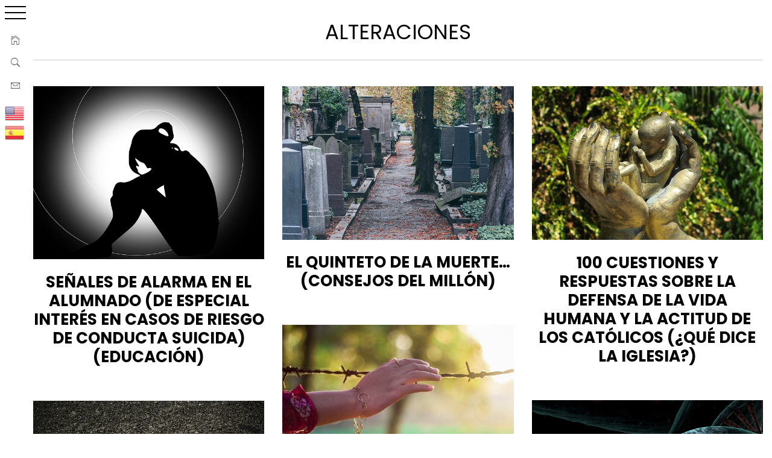

--- FILE ---
content_type: text/html; charset=UTF-8
request_url: https://www.anecdonet.com/alteraciones/
body_size: 23620
content:
 
    <!doctype html>

<html lang="es">

    <head>

        <meta charset="UTF-8">

        <meta name="viewport" content="width=device-width, initial-scale=1">

	<meta name="google-site-verification" content="kDovXKGHakHTg94_JGMQUzpXFQjW1seZShiCR7sdtGw" />
<meta name="p:domain_verify" content="988066a2dafd5767ef00c9f2991b7a78"/>
		
        <link rel="profile" href="https://gmpg.org/xfn/11">



                    <script data-cfasync="false">
                window._EPYT_ = window._EPYT_ || {
                    ajaxurl: "https://www.anecdonet.com/wp-admin/admin-ajax.php",
                    security: "d37c579589",
                    gallery_scrolloffset: 20,
                    eppathtoscripts: "https://www.anecdonet.com/wp-content/plugins/youtube-embed-plus/scripts/",
                    eppath: "https://www.anecdonet.com/wp-content/plugins/youtube-embed-plus/",
                    epresponsiveselector: ["iframe.__youtube_prefs__"],
                    version: "14.2.4",
                    epdovol: true,
                    evselector: 'iframe.__youtube_prefs__[src]',
                    ajax_compat: true,
                    maxres_facade: 'eager',
                    ytapi_load: 'light',
                    pause_others: false,
                    facade_mode: true,
                    not_live_on_channel: false,
                    stopMobileBuffer: true                };</script>
                    <style type="text/css">
                        body .primary-background,
            body button:hover,
            body button:focus,
            body input[type="button"]:hover,
            body input[type="reset"]:hover,
            body input[type="reset"]:focus,
            body input[type="submit"]:hover,
            body input[type="submit"]:focus,
            body .widget .social-widget-menu ul li,
            body .comments-area .comment-list .reply,
            body .slide-categories a:hover,
            body .slide-categories a:focus,
            body .widget .social-widget-menu ul li:hover a:before,
            body .widget .social-widget-menu ul li:focus a:before,
            body .ham,
            body .ham:before,
            body .ham:after,
            body .btn-load-more {
                background: #000000;
            }

                        body .secondary-background,
            body .wp-block-quote,
            body button,
            body input[type="button"],
            body input[type="reset"],
            body input[type="submit"],
            body .widget.widget_minimal_grid_tab_posts_widget ul.nav-tabs li.active a,
            body .widget.widget_minimal_grid_tab_posts_widget ul.nav-tabs > li > a:focus,
            body .widget.widget_minimal_grid_tab_posts_widget ul.nav-tabs > li > a:hover,
            body .author-info .author-social > a:hover,
            body .author-info .author-social > a:focus,
            body .widget .social-widget-menu ul li a:before,
            body .widget .social-widget-menu ul li:hover,
            body .widget .social-widget-menu ul li:focus,
            body .moretag,
            body .moretag,
            body .thememattic-search-icon:before,
            body .slide-categories a,
            body .search-button.active .thememattic-search-icon:before,
            body .search-button.active .thememattic-search-icon:after,
            body .btn-load-more:hover,
            body .btn-load-more:focus,
            body .menu-description{
                background: #a52a2a;
            }

            body.woocommerce #content input.button.alt:hover,
            body.woocommerce #respond input#submit.alt:hover,
            body.woocommerce a.button.alt:hover,
            body.woocommerce button.button.alt:hover,
            body.woocommerce input.button.alt:hover,
            body.woocommerce-page #content input.button.alt:hover,
            body.woocommerce-page #respond input#submit.alt:hover,
            body.woocommerce-page a.button.alt:hover,
            body.woocommerce-page button.button.alt:hover,
            body.woocommerce-page input.button.alt:hover,
            body.woocommerce #content input.button,
            body.woocommerce #respond input#submit,
            body.woocommerce a.button,
            body.woocommerce button.button,
            body.woocommerce input.button,
            body.woocommerce-page #content input.button,
            body.woocommerce-page #respond input#submit,
            body.woocommerce-page a.button,
            body.woocommerce-page button.button,
            body.woocommerce-page input.button,
            body.woocommerce #respond input#submit.alt,
            body.woocommerce a.button.alt,
            body.woocommerce button.button.alt,
            body.woocommerce input.button.alt,
            body.woocommerce .site span.onsale:hover,
            body.woocommerce .site span.onsale:focus,
            body.woocommerce-active .site .widget .onsale:hover,
            body.woocommerce-active .site .widget .onsale:focus{
                background: #a52a2a;
            }

            body .sticky header:before,
            body a:hover,
            body a:focus,
            body a:active,
            body .main-navigation .menu-wrapper > ul > li.current-menu-item > a,
            body .main-navigation .menu-wrapper > ul > li:hover > a,
            body .main-navigation .menu-wrapper > ul > li:focus > a,
            body .sidr a:hover,
            body .sidr a:focus,
            body .page-numbers.current {
                color: #a52a2a;
            }

            body .ajax-loader,
            body .thememattic-search-icon:after {
                border-color: #a52a2a !important;
            }

                        body .section-recommended.section-bg {
                background: #f9e3d2;
            }

                        body .section-recommended.section-bg .home-full-grid-cat-section,
            body .section-recommended.section-bg .home-full-grid-cat-section a {
                color: #333;
            }

                        body,
            body .primary-font,
            body .site .site-title,
            body .section-title{
                font-family: Roboto !important;
            }

                        body .main-navigation #primary-menu li a,
            body h1, body h2, body h3, body h4, body h5, body h6,
            body .secondary-font,
            body .prime-excerpt,
            body blockquote,
            body.single .entry-content:before, .page .entry-content:before {
                font-family: Poppins !important;
            }

                        body .site-title {
                font-size: 24px !important;
            }

                        body, body button, body input, body select, body textarea, body p {
                font-size: 22px !important;
            }

                        body h1 {
                font-size: 31px;
            }

                        body h2,
            h2.entry-title {
                font-size: 29px;
            }

            body.woocommerce ul.products li.product .woocommerce-loop-category__title,
            body.woocommerce ul.products li.product .woocommerce-loop-product__title,
            body.woocommerce ul.products li.product h3{
                font-size: 29px;
            }
                        body h3 {
                font-size: 27px;
            }

                        body h4 {
                font-size: 25px;
            }

                        body h5 {
                font-size: 23px;
            }

                        body .masonry-grid.masonry-col article .entry-content,
            body .masonry-grid.masonry-col article .entry-content p {
                font-size: 15px !important;
            }

                        body .footer-widget-area {
                background: #FFFFFF;
            }

                        body .footer-widget-area,
            body .site-footer .widget-title,
            body .site-footer,
            body .site-footer a,
            body .site-footer a:visited {
                color: #000;
            }

                    </style>
        <meta name='robots' content='index, follow, max-image-preview:large, max-snippet:-1, max-video-preview:-1' />

	<!-- This site is optimized with the Yoast SEO plugin v26.8 - https://yoast.com/product/yoast-seo-wordpress/ -->
	<title>Anécdotas sobre Alteraciones | Anecdonet | Anécdotas y más cosas</title>
	<meta name="description" content="Anécdotas sobre Alteraciones" />
	<link rel="canonical" href="https://www.anecdonet.com/alteraciones/" />
	<meta property="og:locale" content="es_ES" />
	<meta property="og:type" content="article" />
	<meta property="og:title" content="Anécdotas sobre Alteraciones | Anecdonet | Anécdotas y más cosas" />
	<meta property="og:description" content="Anécdotas sobre Alteraciones" />
	<meta property="og:url" content="https://www.anecdonet.com/alteraciones/" />
	<meta property="og:site_name" content="Anecdonet" />
	<meta property="og:image" content="https://www.anecdonet.com/wp-content/uploads/logo-transparente.png" />
	<meta property="og:image:width" content="1216" />
	<meta property="og:image:height" content="1280" />
	<meta property="og:image:type" content="image/png" />
	<meta name="twitter:card" content="summary_large_image" />
	<meta name="twitter:site" content="@anecdonet" />
	<script type="application/ld+json" class="yoast-schema-graph">{"@context":"https://schema.org","@graph":[{"@type":"CollectionPage","@id":"https://www.anecdonet.com/alteraciones/","url":"https://www.anecdonet.com/alteraciones/","name":"Anécdotas sobre Alteraciones | Anecdonet | Anécdotas y más cosas","isPartOf":{"@id":"https://www.anecdonet.com/#website"},"primaryImageOfPage":{"@id":"https://www.anecdonet.com/alteraciones/#primaryimage"},"image":{"@id":"https://www.anecdonet.com/alteraciones/#primaryimage"},"thumbnailUrl":"https://www.anecdonet.com/wp-content/uploads/depression-gcdca08306_640.png","description":"Anécdotas sobre Alteraciones","breadcrumb":{"@id":"https://www.anecdonet.com/alteraciones/#breadcrumb"},"inLanguage":"es"},{"@type":"ImageObject","inLanguage":"es","@id":"https://www.anecdonet.com/alteraciones/#primaryimage","url":"https://www.anecdonet.com/wp-content/uploads/depression-gcdca08306_640.png","contentUrl":"https://www.anecdonet.com/wp-content/uploads/depression-gcdca08306_640.png","width":640,"height":480},{"@type":"BreadcrumbList","@id":"https://www.anecdonet.com/alteraciones/#breadcrumb","itemListElement":[{"@type":"ListItem","position":1,"name":"Home","item":"https://www.anecdonet.com/"},{"@type":"ListItem","position":2,"name":"Alteraciones"}]},{"@type":"WebSite","@id":"https://www.anecdonet.com/#website","url":"https://www.anecdonet.com/","name":"Anecdonet (viajes, anécdotas y más cosas)","description":"Anécdotas que ayudan a expresar mejor las ideas. Libros, viajes, anécdotas, historias, cuentos, vídeos y más cosas.","publisher":{"@id":"https://www.anecdonet.com/#organization"},"alternateName":"Anecdonet","potentialAction":[{"@type":"SearchAction","target":{"@type":"EntryPoint","urlTemplate":"https://www.anecdonet.com/?s={search_term_string}"},"query-input":{"@type":"PropertyValueSpecification","valueRequired":true,"valueName":"search_term_string"}}],"inLanguage":"es"},{"@type":"Organization","@id":"https://www.anecdonet.com/#organization","name":"Anecdonet","url":"https://www.anecdonet.com/","logo":{"@type":"ImageObject","inLanguage":"es","@id":"https://www.anecdonet.com/#/schema/logo/image/","url":"https://www.anecdonet.com/wp-content/uploads/10171081_10201932696220120_8150515395776507202_n-1.jpg","contentUrl":"https://www.anecdonet.com/wp-content/uploads/10171081_10201932696220120_8150515395776507202_n-1.jpg","width":300,"height":300,"caption":"Anecdonet"},"image":{"@id":"https://www.anecdonet.com/#/schema/logo/image/"},"sameAs":["https://www.facebook.com/anecdonet","https://x.com/anecdonet","https://www.instagram.com/anecdonet/","https://www.linkedin.com/in/anecdonet/","https://es.pinterest.com/anecdonet/"]}]}</script>
	<!-- / Yoast SEO plugin. -->


<link rel='dns-prefetch' href='//static.addtoany.com' />
<link rel='dns-prefetch' href='//fonts.googleapis.com' />
<link rel="alternate" type="application/rss+xml" title="Anecdonet &raquo; Feed" href="https://www.anecdonet.com/feed/" />
<link rel="alternate" type="application/rss+xml" title="Anecdonet &raquo; Etiqueta Alteraciones del feed" href="https://www.anecdonet.com/alteraciones/feed/" />
<style id='wp-img-auto-sizes-contain-inline-css' type='text/css'>
img:is([sizes=auto i],[sizes^="auto," i]){contain-intrinsic-size:3000px 1500px}
/*# sourceURL=wp-img-auto-sizes-contain-inline-css */
</style>
<style id='wp-emoji-styles-inline-css' type='text/css'>

	img.wp-smiley, img.emoji {
		display: inline !important;
		border: none !important;
		box-shadow: none !important;
		height: 1em !important;
		width: 1em !important;
		margin: 0 0.07em !important;
		vertical-align: -0.1em !important;
		background: none !important;
		padding: 0 !important;
	}
/*# sourceURL=wp-emoji-styles-inline-css */
</style>
<style id='wp-block-library-inline-css' type='text/css'>
:root{--wp-block-synced-color:#7a00df;--wp-block-synced-color--rgb:122,0,223;--wp-bound-block-color:var(--wp-block-synced-color);--wp-editor-canvas-background:#ddd;--wp-admin-theme-color:#007cba;--wp-admin-theme-color--rgb:0,124,186;--wp-admin-theme-color-darker-10:#006ba1;--wp-admin-theme-color-darker-10--rgb:0,107,160.5;--wp-admin-theme-color-darker-20:#005a87;--wp-admin-theme-color-darker-20--rgb:0,90,135;--wp-admin-border-width-focus:2px}@media (min-resolution:192dpi){:root{--wp-admin-border-width-focus:1.5px}}.wp-element-button{cursor:pointer}:root .has-very-light-gray-background-color{background-color:#eee}:root .has-very-dark-gray-background-color{background-color:#313131}:root .has-very-light-gray-color{color:#eee}:root .has-very-dark-gray-color{color:#313131}:root .has-vivid-green-cyan-to-vivid-cyan-blue-gradient-background{background:linear-gradient(135deg,#00d084,#0693e3)}:root .has-purple-crush-gradient-background{background:linear-gradient(135deg,#34e2e4,#4721fb 50%,#ab1dfe)}:root .has-hazy-dawn-gradient-background{background:linear-gradient(135deg,#faaca8,#dad0ec)}:root .has-subdued-olive-gradient-background{background:linear-gradient(135deg,#fafae1,#67a671)}:root .has-atomic-cream-gradient-background{background:linear-gradient(135deg,#fdd79a,#004a59)}:root .has-nightshade-gradient-background{background:linear-gradient(135deg,#330968,#31cdcf)}:root .has-midnight-gradient-background{background:linear-gradient(135deg,#020381,#2874fc)}:root{--wp--preset--font-size--normal:16px;--wp--preset--font-size--huge:42px}.has-regular-font-size{font-size:1em}.has-larger-font-size{font-size:2.625em}.has-normal-font-size{font-size:var(--wp--preset--font-size--normal)}.has-huge-font-size{font-size:var(--wp--preset--font-size--huge)}.has-text-align-center{text-align:center}.has-text-align-left{text-align:left}.has-text-align-right{text-align:right}.has-fit-text{white-space:nowrap!important}#end-resizable-editor-section{display:none}.aligncenter{clear:both}.items-justified-left{justify-content:flex-start}.items-justified-center{justify-content:center}.items-justified-right{justify-content:flex-end}.items-justified-space-between{justify-content:space-between}.screen-reader-text{border:0;clip-path:inset(50%);height:1px;margin:-1px;overflow:hidden;padding:0;position:absolute;width:1px;word-wrap:normal!important}.screen-reader-text:focus{background-color:#ddd;clip-path:none;color:#444;display:block;font-size:1em;height:auto;left:5px;line-height:normal;padding:15px 23px 14px;text-decoration:none;top:5px;width:auto;z-index:100000}html :where(.has-border-color){border-style:solid}html :where([style*=border-top-color]){border-top-style:solid}html :where([style*=border-right-color]){border-right-style:solid}html :where([style*=border-bottom-color]){border-bottom-style:solid}html :where([style*=border-left-color]){border-left-style:solid}html :where([style*=border-width]){border-style:solid}html :where([style*=border-top-width]){border-top-style:solid}html :where([style*=border-right-width]){border-right-style:solid}html :where([style*=border-bottom-width]){border-bottom-style:solid}html :where([style*=border-left-width]){border-left-style:solid}html :where(img[class*=wp-image-]){height:auto;max-width:100%}:where(figure){margin:0 0 1em}html :where(.is-position-sticky){--wp-admin--admin-bar--position-offset:var(--wp-admin--admin-bar--height,0px)}@media screen and (max-width:600px){html :where(.is-position-sticky){--wp-admin--admin-bar--position-offset:0px}}

/*# sourceURL=wp-block-library-inline-css */
</style><style id='global-styles-inline-css' type='text/css'>
:root{--wp--preset--aspect-ratio--square: 1;--wp--preset--aspect-ratio--4-3: 4/3;--wp--preset--aspect-ratio--3-4: 3/4;--wp--preset--aspect-ratio--3-2: 3/2;--wp--preset--aspect-ratio--2-3: 2/3;--wp--preset--aspect-ratio--16-9: 16/9;--wp--preset--aspect-ratio--9-16: 9/16;--wp--preset--color--black: #000000;--wp--preset--color--cyan-bluish-gray: #abb8c3;--wp--preset--color--white: #ffffff;--wp--preset--color--pale-pink: #f78da7;--wp--preset--color--vivid-red: #cf2e2e;--wp--preset--color--luminous-vivid-orange: #ff6900;--wp--preset--color--luminous-vivid-amber: #fcb900;--wp--preset--color--light-green-cyan: #7bdcb5;--wp--preset--color--vivid-green-cyan: #00d084;--wp--preset--color--pale-cyan-blue: #8ed1fc;--wp--preset--color--vivid-cyan-blue: #0693e3;--wp--preset--color--vivid-purple: #9b51e0;--wp--preset--gradient--vivid-cyan-blue-to-vivid-purple: linear-gradient(135deg,rgb(6,147,227) 0%,rgb(155,81,224) 100%);--wp--preset--gradient--light-green-cyan-to-vivid-green-cyan: linear-gradient(135deg,rgb(122,220,180) 0%,rgb(0,208,130) 100%);--wp--preset--gradient--luminous-vivid-amber-to-luminous-vivid-orange: linear-gradient(135deg,rgb(252,185,0) 0%,rgb(255,105,0) 100%);--wp--preset--gradient--luminous-vivid-orange-to-vivid-red: linear-gradient(135deg,rgb(255,105,0) 0%,rgb(207,46,46) 100%);--wp--preset--gradient--very-light-gray-to-cyan-bluish-gray: linear-gradient(135deg,rgb(238,238,238) 0%,rgb(169,184,195) 100%);--wp--preset--gradient--cool-to-warm-spectrum: linear-gradient(135deg,rgb(74,234,220) 0%,rgb(151,120,209) 20%,rgb(207,42,186) 40%,rgb(238,44,130) 60%,rgb(251,105,98) 80%,rgb(254,248,76) 100%);--wp--preset--gradient--blush-light-purple: linear-gradient(135deg,rgb(255,206,236) 0%,rgb(152,150,240) 100%);--wp--preset--gradient--blush-bordeaux: linear-gradient(135deg,rgb(254,205,165) 0%,rgb(254,45,45) 50%,rgb(107,0,62) 100%);--wp--preset--gradient--luminous-dusk: linear-gradient(135deg,rgb(255,203,112) 0%,rgb(199,81,192) 50%,rgb(65,88,208) 100%);--wp--preset--gradient--pale-ocean: linear-gradient(135deg,rgb(255,245,203) 0%,rgb(182,227,212) 50%,rgb(51,167,181) 100%);--wp--preset--gradient--electric-grass: linear-gradient(135deg,rgb(202,248,128) 0%,rgb(113,206,126) 100%);--wp--preset--gradient--midnight: linear-gradient(135deg,rgb(2,3,129) 0%,rgb(40,116,252) 100%);--wp--preset--font-size--small: 13px;--wp--preset--font-size--medium: 20px;--wp--preset--font-size--large: 36px;--wp--preset--font-size--x-large: 42px;--wp--preset--spacing--20: 0.44rem;--wp--preset--spacing--30: 0.67rem;--wp--preset--spacing--40: 1rem;--wp--preset--spacing--50: 1.5rem;--wp--preset--spacing--60: 2.25rem;--wp--preset--spacing--70: 3.38rem;--wp--preset--spacing--80: 5.06rem;--wp--preset--shadow--natural: 6px 6px 9px rgba(0, 0, 0, 0.2);--wp--preset--shadow--deep: 12px 12px 50px rgba(0, 0, 0, 0.4);--wp--preset--shadow--sharp: 6px 6px 0px rgba(0, 0, 0, 0.2);--wp--preset--shadow--outlined: 6px 6px 0px -3px rgb(255, 255, 255), 6px 6px rgb(0, 0, 0);--wp--preset--shadow--crisp: 6px 6px 0px rgb(0, 0, 0);}:where(.is-layout-flex){gap: 0.5em;}:where(.is-layout-grid){gap: 0.5em;}body .is-layout-flex{display: flex;}.is-layout-flex{flex-wrap: wrap;align-items: center;}.is-layout-flex > :is(*, div){margin: 0;}body .is-layout-grid{display: grid;}.is-layout-grid > :is(*, div){margin: 0;}:where(.wp-block-columns.is-layout-flex){gap: 2em;}:where(.wp-block-columns.is-layout-grid){gap: 2em;}:where(.wp-block-post-template.is-layout-flex){gap: 1.25em;}:where(.wp-block-post-template.is-layout-grid){gap: 1.25em;}.has-black-color{color: var(--wp--preset--color--black) !important;}.has-cyan-bluish-gray-color{color: var(--wp--preset--color--cyan-bluish-gray) !important;}.has-white-color{color: var(--wp--preset--color--white) !important;}.has-pale-pink-color{color: var(--wp--preset--color--pale-pink) !important;}.has-vivid-red-color{color: var(--wp--preset--color--vivid-red) !important;}.has-luminous-vivid-orange-color{color: var(--wp--preset--color--luminous-vivid-orange) !important;}.has-luminous-vivid-amber-color{color: var(--wp--preset--color--luminous-vivid-amber) !important;}.has-light-green-cyan-color{color: var(--wp--preset--color--light-green-cyan) !important;}.has-vivid-green-cyan-color{color: var(--wp--preset--color--vivid-green-cyan) !important;}.has-pale-cyan-blue-color{color: var(--wp--preset--color--pale-cyan-blue) !important;}.has-vivid-cyan-blue-color{color: var(--wp--preset--color--vivid-cyan-blue) !important;}.has-vivid-purple-color{color: var(--wp--preset--color--vivid-purple) !important;}.has-black-background-color{background-color: var(--wp--preset--color--black) !important;}.has-cyan-bluish-gray-background-color{background-color: var(--wp--preset--color--cyan-bluish-gray) !important;}.has-white-background-color{background-color: var(--wp--preset--color--white) !important;}.has-pale-pink-background-color{background-color: var(--wp--preset--color--pale-pink) !important;}.has-vivid-red-background-color{background-color: var(--wp--preset--color--vivid-red) !important;}.has-luminous-vivid-orange-background-color{background-color: var(--wp--preset--color--luminous-vivid-orange) !important;}.has-luminous-vivid-amber-background-color{background-color: var(--wp--preset--color--luminous-vivid-amber) !important;}.has-light-green-cyan-background-color{background-color: var(--wp--preset--color--light-green-cyan) !important;}.has-vivid-green-cyan-background-color{background-color: var(--wp--preset--color--vivid-green-cyan) !important;}.has-pale-cyan-blue-background-color{background-color: var(--wp--preset--color--pale-cyan-blue) !important;}.has-vivid-cyan-blue-background-color{background-color: var(--wp--preset--color--vivid-cyan-blue) !important;}.has-vivid-purple-background-color{background-color: var(--wp--preset--color--vivid-purple) !important;}.has-black-border-color{border-color: var(--wp--preset--color--black) !important;}.has-cyan-bluish-gray-border-color{border-color: var(--wp--preset--color--cyan-bluish-gray) !important;}.has-white-border-color{border-color: var(--wp--preset--color--white) !important;}.has-pale-pink-border-color{border-color: var(--wp--preset--color--pale-pink) !important;}.has-vivid-red-border-color{border-color: var(--wp--preset--color--vivid-red) !important;}.has-luminous-vivid-orange-border-color{border-color: var(--wp--preset--color--luminous-vivid-orange) !important;}.has-luminous-vivid-amber-border-color{border-color: var(--wp--preset--color--luminous-vivid-amber) !important;}.has-light-green-cyan-border-color{border-color: var(--wp--preset--color--light-green-cyan) !important;}.has-vivid-green-cyan-border-color{border-color: var(--wp--preset--color--vivid-green-cyan) !important;}.has-pale-cyan-blue-border-color{border-color: var(--wp--preset--color--pale-cyan-blue) !important;}.has-vivid-cyan-blue-border-color{border-color: var(--wp--preset--color--vivid-cyan-blue) !important;}.has-vivid-purple-border-color{border-color: var(--wp--preset--color--vivid-purple) !important;}.has-vivid-cyan-blue-to-vivid-purple-gradient-background{background: var(--wp--preset--gradient--vivid-cyan-blue-to-vivid-purple) !important;}.has-light-green-cyan-to-vivid-green-cyan-gradient-background{background: var(--wp--preset--gradient--light-green-cyan-to-vivid-green-cyan) !important;}.has-luminous-vivid-amber-to-luminous-vivid-orange-gradient-background{background: var(--wp--preset--gradient--luminous-vivid-amber-to-luminous-vivid-orange) !important;}.has-luminous-vivid-orange-to-vivid-red-gradient-background{background: var(--wp--preset--gradient--luminous-vivid-orange-to-vivid-red) !important;}.has-very-light-gray-to-cyan-bluish-gray-gradient-background{background: var(--wp--preset--gradient--very-light-gray-to-cyan-bluish-gray) !important;}.has-cool-to-warm-spectrum-gradient-background{background: var(--wp--preset--gradient--cool-to-warm-spectrum) !important;}.has-blush-light-purple-gradient-background{background: var(--wp--preset--gradient--blush-light-purple) !important;}.has-blush-bordeaux-gradient-background{background: var(--wp--preset--gradient--blush-bordeaux) !important;}.has-luminous-dusk-gradient-background{background: var(--wp--preset--gradient--luminous-dusk) !important;}.has-pale-ocean-gradient-background{background: var(--wp--preset--gradient--pale-ocean) !important;}.has-electric-grass-gradient-background{background: var(--wp--preset--gradient--electric-grass) !important;}.has-midnight-gradient-background{background: var(--wp--preset--gradient--midnight) !important;}.has-small-font-size{font-size: var(--wp--preset--font-size--small) !important;}.has-medium-font-size{font-size: var(--wp--preset--font-size--medium) !important;}.has-large-font-size{font-size: var(--wp--preset--font-size--large) !important;}.has-x-large-font-size{font-size: var(--wp--preset--font-size--x-large) !important;}
/*# sourceURL=global-styles-inline-css */
</style>

<style id='classic-theme-styles-inline-css' type='text/css'>
/*! This file is auto-generated */
.wp-block-button__link{color:#fff;background-color:#32373c;border-radius:9999px;box-shadow:none;text-decoration:none;padding:calc(.667em + 2px) calc(1.333em + 2px);font-size:1.125em}.wp-block-file__button{background:#32373c;color:#fff;text-decoration:none}
/*# sourceURL=/wp-includes/css/classic-themes.min.css */
</style>
<link rel='stylesheet' id='easy-query-css' href='https://www.anecdonet.com/wp-content/plugins/easy-query/core/css/easy-query.css?ver=6.9' type='text/css' media='all' />
<link rel='stylesheet' id='finalTilesGallery_stylesheet-css' href='https://www.anecdonet.com/wp-content/plugins/final-tiles-grid-gallery-lite/scripts/ftg.css?ver=3.6.11' type='text/css' media='all' />
<link rel='stylesheet' id='fontawesome_stylesheet-css' href='https://www.anecdonet.com/wp-content/plugins/final-tiles-grid-gallery-lite/fonts/font-awesome/css/font-awesome.min.css?ver=6.9' type='text/css' media='all' />
<link rel='stylesheet' id='toc-screen-css' href='https://www.anecdonet.com/wp-content/plugins/table-of-contents-plus/screen.min.css?ver=2411.1' type='text/css' media='all' />
<style id='toc-screen-inline-css' type='text/css'>
div#toc_container ul li {font-size: 22px;}
/*# sourceURL=toc-screen-inline-css */
</style>
<link rel='stylesheet' id='crp-style-thumbs-grid-css' href='https://www.anecdonet.com/wp-content/plugins/contextual-related-posts/css/thumbs-grid.min.css?ver=4.1.0' type='text/css' media='all' />
<style id='crp-style-thumbs-grid-inline-css' type='text/css'>

			.crp_related.crp-thumbs-grid ul li a.crp_link {
				grid-template-rows: 100px auto;
			}
			.crp_related.crp-thumbs-grid ul {
				grid-template-columns: repeat(auto-fill, minmax(150px, 1fr));
			}
			
/*# sourceURL=crp-style-thumbs-grid-inline-css */
</style>
<link rel='stylesheet' id='ionicons-css' href='https://www.anecdonet.com/wp-content/themes/minimal-grid/assets/lib/ionicons/css/ionicons.min.css?ver=6.9' type='text/css' media='all' />
<link rel='stylesheet' id='bootstrap-css' href='https://www.anecdonet.com/wp-content/themes/minimal-grid/assets/lib/bootstrap/css/bootstrap.min.css?ver=6.9' type='text/css' media='all' />
<link rel='stylesheet' id='magnific-popup-css' href='https://www.anecdonet.com/wp-content/themes/minimal-grid/assets/lib/magnific-popup/magnific-popup.css?ver=6.9' type='text/css' media='all' />
<link rel='stylesheet' id='slick-css' href='https://www.anecdonet.com/wp-content/themes/minimal-grid/assets/lib/slick/css/slick.min.css?ver=6.9' type='text/css' media='all' />
<link rel='stylesheet' id='perfect-scrollbar-css' href='https://www.anecdonet.com/wp-content/themes/minimal-grid/assets/lib/perfect-scrollbar/css/perfect-scrollbar.css?ver=6.9' type='text/css' media='all' />
<link rel='stylesheet' id='mediaelement-css' href='https://www.anecdonet.com/wp-includes/js/mediaelement/mediaelementplayer-legacy.min.css?ver=4.2.17' type='text/css' media='all' />
<link rel='stylesheet' id='wp-mediaelement-css' href='https://www.anecdonet.com/wp-includes/js/mediaelement/wp-mediaelement.min.css?ver=6.9' type='text/css' media='all' />
<link rel='stylesheet' id='minimal-grid-style-css' href='https://www.anecdonet.com/wp-content/themes/minimal-grid/style.css?ver=6.9' type='text/css' media='all' />
<link rel='stylesheet' id='minimal-grid-google-fonts-css' href='https://fonts.googleapis.com/css?family=Roboto:300,300i,400,400i,500,700|Poppins:400,400i,700,700i' type='text/css' media='all' />
<link rel='stylesheet' id='taxopress-frontend-css-css' href='https://www.anecdonet.com/wp-content/plugins/simple-tags/assets/frontend/css/frontend.css?ver=3.44.0' type='text/css' media='all' />
<link rel='stylesheet' id='addtoany-css' href='https://www.anecdonet.com/wp-content/plugins/add-to-any/addtoany.min.css?ver=1.16' type='text/css' media='all' />
<link rel='stylesheet' id='__EPYT__style-css' href='https://www.anecdonet.com/wp-content/plugins/youtube-embed-plus/styles/ytprefs.min.css?ver=14.2.4' type='text/css' media='all' />
<style id='__EPYT__style-inline-css' type='text/css'>

                .epyt-gallery-thumb {
                        width: 33.333%;
                }
                
                         @media (min-width:0px) and (max-width: 767px) {
                            .epyt-gallery-rowbreak {
                                display: none;
                            }
                            .epyt-gallery-allthumbs[class*="epyt-cols"] .epyt-gallery-thumb {
                                width: 100% !important;
                            }
                          }
/*# sourceURL=__EPYT__style-inline-css */
</style>
            <script data-cfasync="false">
                window._EPYT_ = window._EPYT_ || {
                    ajaxurl: "https://www.anecdonet.com/wp-admin/admin-ajax.php",
                    security: "d37c579589",
                    gallery_scrolloffset: 20,
                    eppathtoscripts: "https://www.anecdonet.com/wp-content/plugins/youtube-embed-plus/scripts/",
                    eppath: "https://www.anecdonet.com/wp-content/plugins/youtube-embed-plus/",
                    epresponsiveselector: ["iframe.__youtube_prefs__"],
                    version: "14.2.4",
                    epdovol: true,
                    evselector: 'iframe.__youtube_prefs__[src]',
                    ajax_compat: true,
                    maxres_facade: 'eager',
                    ytapi_load: 'light',
                    pause_others: false,
                    facade_mode: true,
                    not_live_on_channel: false,
                    stopMobileBuffer: true                };</script>
            <script type="text/javascript" id="addtoany-core-js-before">
/* <![CDATA[ */
window.a2a_config=window.a2a_config||{};a2a_config.callbacks=[];a2a_config.overlays=[];a2a_config.templates={};a2a_localize = {
	Share: "Compartir",
	Save: "Guardar",
	Subscribe: "Suscribir",
	Email: "Correo electrónico",
	Bookmark: "Marcador",
	ShowAll: "Mostrar todo",
	ShowLess: "Mostrar menos",
	FindServices: "Encontrar servicio(s)",
	FindAnyServiceToAddTo: "Encuentra al instante cualquier servicio para añadir a",
	PoweredBy: "Funciona con",
	ShareViaEmail: "Compartir por correo electrónico",
	SubscribeViaEmail: "Suscribirse a través de correo electrónico",
	BookmarkInYourBrowser: "Añadir a marcadores de tu navegador",
	BookmarkInstructions: "Presiona «Ctrl+D» o «\u2318+D» para añadir esta página a marcadores",
	AddToYourFavorites: "Añadir a tus favoritos",
	SendFromWebOrProgram: "Enviar desde cualquier dirección o programa de correo electrónico ",
	EmailProgram: "Programa de correo electrónico",
	More: "Más&#8230;",
	ThanksForSharing: "¡Gracias por compartir!",
	ThanksForFollowing: "¡Gracias por seguirnos!"
};


//# sourceURL=addtoany-core-js-before
/* ]]> */
</script>
<script type="text/javascript" defer src="https://static.addtoany.com/menu/page.js" id="addtoany-core-js"></script>
<script type="text/javascript" src="https://www.anecdonet.com/wp-includes/js/jquery/jquery.min.js?ver=3.7.1" id="jquery-core-js"></script>
<script type="text/javascript" src="https://www.anecdonet.com/wp-includes/js/jquery/jquery-migrate.min.js?ver=3.4.1" id="jquery-migrate-js"></script>
<script type="text/javascript" defer src="https://www.anecdonet.com/wp-content/plugins/add-to-any/addtoany.min.js?ver=1.1" id="addtoany-jquery-js"></script>
<script type="text/javascript" src="https://www.anecdonet.com/wp-content/plugins/simple-tags/assets/frontend/js/frontend.js?ver=3.44.0" id="taxopress-frontend-js-js"></script>
<script type="text/javascript" src="https://www.anecdonet.com/wp-content/plugins/youtube-embed-plus/scripts/ytprefs.min.js?ver=14.2.4" id="__ytprefs__-js"></script>
<link rel="icon" href="https://www.anecdonet.com/wp-content/uploads/cropped-logo-transparente-32x32.png" sizes="32x32" />
<link rel="icon" href="https://www.anecdonet.com/wp-content/uploads/cropped-logo-transparente-192x192.png" sizes="192x192" />
<link rel="apple-touch-icon" href="https://www.anecdonet.com/wp-content/uploads/cropped-logo-transparente-180x180.png" />
<meta name="msapplication-TileImage" content="https://www.anecdonet.com/wp-content/uploads/cropped-logo-transparente-270x270.png" />

<!-- Global site tag (gtag.js) - Google Analytics -->
<script async src="https://www.googletagmanager.com/gtag/js?id=UA-42606879-1"></script>
<script>
  window.dataLayer = window.dataLayer || [];
  function gtag(){dataLayer.push(arguments);}
  gtag('js', new Date());

  gtag('config', 'UA-42606879-1');
</script>

<script data-ad-client="ca-pub-2035892808163995" async src="https://pagead2.googlesyndication.com/pagead/js/adsbygoogle.js"></script>
		
			<script async defer src="//assets.pinterest.com/js/pinit.js"></script>


		
    </head>

<body >

	
			

    <aside id="thememattic-aside" class="aside-panel">
		
	

        <div class="menu-mobile">

            <div class="trigger-nav">

                <div class="trigger-icon nav-toogle menu-mobile-toogle">

                    <a class="trigger-icon" href="#">

                        <span class="icon-bar top"></span>

                        <span class="icon-bar middle"></span>

                        <span class="icon-bar bottom"></span>

                    </a>

                </div>

            </div>

            <div class="trigger-nav-right">

                <ul class="nav-right-options">
					
					<li><div class="gtranslate_wrapper" id="gt-wrapper-56251652"></div></li>
					
				<li><a href="/cdn-cgi/l/email-protection#b4" target="_blank"><span class="thememattic-icon ion-ios-email-outline"></span></a>
					</li>
                    <li>
                        <a href="https://www.anecdonet.com/buscar">
							<i class="thememattic-icon ion-ios-search"></i></a>

                    </li>

                    <li>

                        <a class="site-logo site-logo-mobile" href="https://www.anecdonet.com">

                            <i class="thememattic-icon ion-ios-home-outline"></i>

                        </a>
                    </li>
					
					

                </ul>

            </div>

        </div>


        <div class="aside-menu">

            <div class="nav-panel">

                <div class="trigger-nav">

                    <div class="trigger-icon trigger-icon-wraper nav-toogle nav-panel-toogle">

                        <a class="trigger-icon" href="#">

                            <span class="icon-bar top"></span>

                            <span class="icon-bar middle"></span>

                            <span class="icon-bar bottom"></span>

                        </a>

                    </div>

                </div>

                <div class="asidepanel-icon">

                    <div class="asidepanel-icon__item">
						
                        <div class="contact-icons">
							
                            <a class="" href="https://www.anecdonet.com">
								
                                <i class="thememattic-icon ion-ios-home-outline"></i>

                            </a>

                        </div>

                    </div>



                

                    <div class="asidepanel-icon__item">

                        <div class="contact-icons">
							
						<a class="" href="https://www.anecdonet.com/buscar">
     

                            <i class="thememattic-icon ion-ios-search"></i>

							</a>

                        </div>

                    </div>

                    
                        <div class="asidepanel-icon__item">

                            <div class="contact-icons">

                                
                                <a href="https://www.linkedin.com/in/anecdonet/" target="_blank">

                                <span class="thememattic-icon ion-ios-email-outline"></span>

                                </a>

								<br><br><div class="gtranslate_wrapper" id="gt-wrapper-45490202"></div>                          
								
							</div>
							
                        </div>

                    
                </div>

            </div>

            <div class="menu-panel">

                <div class="menu-panel-wrapper">
					
					

                    <div class="site-branding">

                        
                            <p class="site-title"><a href="https://www.anecdonet.com/"

                                                     rel="home">Anecdonet</a></p>

                        
                            <p class="site-description secondary-font">

                                Anécdotas que ayudan a expresar mejor las ideas. Libros, viajes, anécdotas, historias, cuentos, vídeos y más cosas.
                            </p>

                        
                    </div>

                    <div class="thememattic-navigation">

                        <nav id="site-navigation" class="main-navigation">

                            <span class="toggle-menu" aria-controls="primary-menu" aria-expanded="false">

                                 <span class="screen-reader-text">

                                    Menú principal
                                </span>

                                <i class="ham"></i>

                            </span>

                            <div class="menu-wrapper"><ul id="primary-menu" class="menu"><li id="menu-item-21789" class="menu-item menu-item-type-post_type menu-item-object-page menu-item-21789"><a href="https://www.anecdonet.com/buscar/">Buscar anécdotas</a></li>
<li id="menu-item-58968" class="menu-item menu-item-type-post_type menu-item-object-page menu-item-58968"><a href="https://www.anecdonet.com/anecdotas-clasificadas/">Clasificación</a></li>
<li id="menu-item-58871" class="menu-item menu-item-type-taxonomy menu-item-object-category menu-item-58871"><a href="https://www.anecdonet.com/las-mejores-anecdotas/">Las mejores</a></li>
<li id="menu-item-28345" class="menu-item menu-item-type-custom menu-item-object-custom menu-item-28345"><a href="https://www.anecdonet.com/libros-recomendados/">Libros recomendados</a></li>
<li id="menu-item-50238" class="menu-item menu-item-type-post_type menu-item-object-page menu-item-50238"><a href="https://www.anecdonet.com/para-que-sirve-contar-anecdotas/">¿Para qué sirve?</a></li>
<li id="menu-item-82776" class="menu-item menu-item-type-post_type menu-item-object-page menu-item-82776"><a href="https://www.anecdonet.com/quienes-somos/">¿QUIÉNES SOMOS?</a></li>
<li id="menu-item-27325" class="menu-item menu-item-type-post_type menu-item-object-page menu-item-privacy-policy menu-item-27325"><a rel="privacy-policy" href="https://www.anecdonet.com/politica-de-privacidad/">Privacidad</a></li>
</ul></div>
                        </nav><!-- #site-navigation -->

                        
                    </div>

                </div>



                
            </div>

        </div>

    </aside>


<div id="page" class="site">

    <a class="skip-link screen-reader-text" href="#content">Ir al contenido</a>


	
    <div id="content" class="site-content">


        
            <header class="inner-banner">



                            <h1 class="entry-title">Alteraciones</h1>
            </header>

            
			<hr class="wp-block-separator has-css-opacity"/>        <div class="content-inner-wrapper">
			<div id="primary" class="content-area">
		<main id="main" class="site-main">
                <div class="masonry-grid masonry-col">
<article id="post-158391" class="post-158391 post type-post status-publish format-standard has-post-thumbnail placeholder-for-hentry category-educacion category-suicidio tag-academico tag-acciones tag-alimenta tag-alteraciones tag-amigos tag-angustia tag-atencion tag-bilidad tag-busqueda tag-caracter tag-citando tag-comunicacion tag-conductas tag-contacto tag-cotidiana tag-desespera tag-deteccion tag-diana tag-dientes tag-especial tag-especifico tag-esperanza tag-estado tag-estudiantes tag-existencia tag-familia tag-familiar tag-grave tag-hacerse tag-higiene tag-humor tag-ines tag-inesperada tag-intencion tag-irritacion tag-islam tag-lacio tag-legales tag-medidas tag-mental tag-metodos tag-necesaria tag-nervios tag-nerviosismo tag-pendiente tag-pensamiento tag-percepcion tag-persiste tag-persistent tag-persistente tag-persona tag-personas tag-perspectiva tag-proa tag-problema tag-profundo tag-recurrente tag-referencia tag-remision tag-salud tag-servicios tag-significativo tag-situacion tag-situaciones tag-solucion tag-special tag-subyace tag-sufrimiento tag-suicida tag-suicidio tag-temprana tag-termina tag-trabaja tag-vinculacion">
	
  	
 <div class="tm-archive-wrapper">

    <div class="entry-content"><center><div class="post-thumb"><img width="640" height="480" src="https://www.anecdonet.com/wp-content/uploads/depression-gcdca08306_640.png" class="attachment-full size-full wp-post-image" alt="" decoding="async" fetchpriority="high" srcset="https://www.anecdonet.com/wp-content/uploads/depression-gcdca08306_640.png 640w, https://www.anecdonet.com/wp-content/uploads/depression-gcdca08306_640-400x300.png 400w, https://www.anecdonet.com/wp-content/uploads/depression-gcdca08306_640-480x360.png 480w" sizes="(max-width: 640px) 100vw, 640px" /><div class="grid-item-overlay">

          <a href="https://www.anecdonet.com/04/02/senales-de-alarma-en-el-alumnado-de-especial-interes-en-casos-de-riesgo-de-conducta-suicida/"><span></span></a></div></div></center>
     <header class="entry-header">

       <center>       
       <h5 class="entry-title"><a href="https://www.anecdonet.com/04/02/senales-de-alarma-en-el-alumnado-de-especial-interes-en-casos-de-riesgo-de-conducta-suicida/" rel="bookmark">Señales de alarma en el alumnado (de especial interés en casos de riesgo de conducta suicida) (Educación)</a></h4>      
      </center>

      
   </header>

</div>



 
</article>


<article id="post-125274" class="post-125274 post type-post status-publish format-standard has-post-thumbnail placeholder-for-hentry category-consejos-del-millon category-salud tag-actores tag-alteraciones tag-arte tag-arteria tag-diabetes tag-dislipidemia tag-enfermedad tag-factor tag-hipertension tag-hipertension-arterial tag-muerte tag-sindrome tag-sindrome-metabolico tag-sociedad tag-tension tag-vascular">
	
  	
 <div class="tm-archive-wrapper">

    <div class="entry-content"><center><div class="post-thumb"><img width="640" height="425" src="https://www.anecdonet.com/wp-content/uploads/graveyard-7417311_640.jpg" class="attachment-full size-full wp-post-image" alt="" decoding="async" srcset="https://www.anecdonet.com/wp-content/uploads/graveyard-7417311_640.jpg 640w, https://www.anecdonet.com/wp-content/uploads/graveyard-7417311_640-400x266.jpg 400w, https://www.anecdonet.com/wp-content/uploads/graveyard-7417311_640-480x319.jpg 480w, https://www.anecdonet.com/wp-content/uploads/graveyard-7417311_640-272x182.jpg 272w" sizes="(max-width: 640px) 100vw, 640px" /><div class="grid-item-overlay">

          <a href="https://www.anecdonet.com/11/01/el-quinteto-de-la-muerte/"><span></span></a></div></div></center>
     <header class="entry-header">

       <center>       
       <h5 class="entry-title"><a href="https://www.anecdonet.com/11/01/el-quinteto-de-la-muerte/" rel="bookmark">El quinteto de la muerte… (Consejos del millón)</a></h4>      
      </center>

      
   </header>

</div>



 
</article>


<article id="post-164748" class="post-164748 post type-post status-publish format-standard has-post-thumbnail placeholder-for-hentry category-que-dice-la-iglesia category-aborto category-vida tag-abdomen tag-abdominales tag-aberracion tag-abortar tag-aborto tag-absolucion tag-abstraccion tag-acarrear tag-acciones tag-acogida tag-actitud tag-actores tag-actuales tag-adecuada tag-adecuado tag-adicional tag-adolescente tag-adopcion tag-adulterio tag-agnosticos tag-agravamiento tag-alcance tag-alegria tag-alemania tag-alguien tag-aliados tag-alimenta tag-alteraciones tag-amigos tag-anadido tag-anestesia tag-angustia tag-animales tag-aplique tag-aprecia tag-aprender tag-aproxima tag-aquella tag-arte tag-articular tag-articulo tag-artificial tag-asegura tag-asistido tag-aspecto tag-aspiracion tag-astronauta tag-atenas tag-atencion tag-atentado tag-atrapado tag-atrasado tag-aumenta tag-ausencia tag-autentica tag-autentico tag-automatica tag-autonomia tag-autoridad tag-averiguacion tag-bacteria tag-base tag-bautismo tag-bebe tag-bendicion tag-benevolencia tag-bienes tag-bienestar tag-bilidad tag-biologica tag-bula tag-calidad tag-canonico tag-capacidad tag-capitulo tag-caracter tag-caridad tag-catedra tag-catequesis tag-catolica tag-catolico tag-catolicos tag-cavidad tag-celulas tag-cerebro tag-ciencia tag-cientifica tag-cientificos tag-cimientos tag-circula tag-circunstancias tag-civiles tag-clandestina tag-clandestino tag-claridad tag-cni tag-codigo-de-derecho-canonico tag-coherente tag-colegas tag-colegios tag-comienza tag-complice tag-comulgado tag-comunicacion tag-comunidad tag-concepcion tag-concilio tag-condicion tag-conductas tag-confiad tag-confianza tag-conflicto tag-conforma tag-conlleva tag-conozca tag-consentimiento tag-considera tag-consideran tag-constitucion tag-constitucional tag-continuar tag-continuo tag-conviccion tag-corazon tag-costumbre tag-cotidiana tag-cramento tag-creencias tag-crimenes tag-criminal tag-cristiana tag-cristianismo tag-cristianos tag-criterio tag-critica tag-cualesquiera tag-cualitativo tag-cuantas tag-cuentas tag-cuerpo tag-cuidado tag-cuidados tag-cultura tag-cumplen tag-curando tag-dadosamente tag-debidamente tag-decadas tag-decadencia tag-decision tag-defienda tag-defiende tag-definicion tag-delitos tag-demuestra tag-denomina tag-denuncia tag-depende tag-dependiente tag-deposito tag-derecho tag-derrumba tag-desagradable tag-deseada tag-deshecho tag-desvalidos tag-determinacion tag-detiene tag-diana tag-dientes tag-diferencia tag-diferenciacion tag-dificil tag-dificultad tag-digamos tag-dignidad tag-dilatacion tag-dimension tag-dirigen tag-dispensa tag-distintos tag-doctrina tag-dominacion tag-dote tag-dramatica tag-duracion tag-ecografia tag-ecologia tag-economica tag-economicamente tag-economico tag-educacion tag-educado tag-educador tag-efectivamente tag-eficaces tag-ejemplar tag-electronico tag-electronicos tag-eliminacion tag-embarazada tag-embarazo tag-embarazos tag-embrion tag-empeoramiento tag-empieza tag-empresas tag-encontraba tag-enfermedad tag-enfermera tag-enfermeras tag-enfermo tag-enfermos tag-entienda tag-episodios tag-equivocados tag-erronea tag-erroneamente tag-escandalo tag-escasez tag-esclavitud tag-esencial tag-esfuerzo tag-esfuerzos tag-espana tag-espanola tag-especial tag-especie tag-esperanza tag-espermatozoide tag-estado tag-estados-unidos tag-estemos tag-ester tag-esterilizacion tag-estimulo tag-estomago tag-etica tag-evangelio tag-evidentemente tag-evolucion tag-exclusivo tag-excomunion tag-exigencia tag-existan tag-existencia tag-existir tag-explica tag-expresion tag-expresiones tag-extension tag-exterior tag-externo tag-extrema tag-facilidad tag-facilmente tag-factor tag-fallece tag-familia tag-familiar tag-familias tag-fanatismo tag-fase tag-favorable tag-fecunda tag-fecundacion tag-felices tag-femenina tag-feto tag-ficcion tag-finales tag-fisiologico tag-formacion tag-fortalece tag-funcion tag-gaudium tag-gemelos tag-genetica tag-genetico tag-genocidio tag-gestacion tag-ginecologia tag-gnosticos tag-gracia tag-gracias tag-grave tag-gravedad tag-grecia tag-habitual tag-habriamos tag-hacerse tag-hemorragia tag-hemorragias tag-herencia tag-hermano tag-hermanos tag-hijo tag-historia tag-historico tag-historicos tag-hombres tag-homicidio tag-hormonal tag-horrible tag-huellas tag-humanas tag-humanidad tag-iglesia tag-iglesia-catolica tag-ilegal tag-imposibilidad tag-imposicion tag-impunemente tag-indicacion tag-indirecto tag-indispensable tag-individual tag-ines tag-inevitablemente tag-infelices tag-inferior tag-informacion tag-infrecuente tag-inicial tag-injusta tag-inmensa tag-inmoral tag-inmunologico tag-inocentes tag-insigne tag-insoportable tag-instant tag-integracion tag-integran tag-integridad tag-interaccion tag-interior tag-intervalo tag-intervencion tag-intimidad tag-inutil tag-inyecciones tag-iran tag-irregular tag-irrenunciable tag-irreparable tag-irresistible tag-ivan tag-japon tag-jesucristo tag-juan tag-juan-pablo tag-juan-pablo-i tag-juan-pablo-ii tag-jueces tag-juridico tag-la-bolsa tag-lacio tag-lateral tag-legales tag-legislacion tag-lenguaje tag-lentamente tag-lesion tag-levante tag-ley tag-liga tag-ligado tag-lima tag-liquido tag-llamara tag-llegaron tag-llevando tag-luto tag-madres tag-madrid tag-maduracion tag-maestra tag-malformacion tag-mali tag-mandamiento tag-mandato tag-manifestacion tag-mantiene tag-matando tag-materia tag-mecanismo tag-medicamente tag-medicamento tag-medicas tag-medicina tag-medicos tag-medidas tag-menes tag-mensaje tag-mental tag-mentales tag-meramente tag-metodos tag-miedo tag-miembro tag-miembros tag-minadas tag-minimo tag-modifica tag-moral tag-mortal tag-mortalidad tag-motivacion tag-motor tag-muerte tag-muestra tag-mujeres tag-multiplica tag-mundo tag-nacidos tag-nacimien tag-naciones tag-namente tag-natural tag-naturaleza tag-nazismo tag-necesaria tag-necesario tag-necesita tag-negativo tag-nervios tag-nora tag-normales tag-noticia tag-novedad tag-obedece tag-obispo tag-objecion tag-objetivo tag-oblacion tag-obligacion tag-obstetricia tag-occidental tag-omision tag-operacion tag-opinion tag-oracion tag-oral tag-organismo tag-oxigeno tag-paginas tag-palabra tag-palabras tag-papa-juan-pablo-ii tag-parable tag-parasito tag-parecen tag-paredes tag-parezca tag-pecado tag-peligro tag-pendiente tag-pequenos tag-percibe tag-perfeccion tag-perfecta tag-perforacion tag-permanente tag-permite tag-persecucion tag-perseguidos tag-persona tag-personas tag-perturbacion tag-peticion tag-piernas tag-plenitud tag-plicado tag-poblacion tag-podemos tag-poderes tag-policia tag-politica tag-politico tag-politicos tag-poniendo tag-pop tag-popular tag-positivo tag-posterior tag-practica tag-practicaba tag-practicamente tag-practicamos tag-practique tag-precede tag-preembrion tag-prematuro tag-premios tag-preparado tag-presencia tag-preso tag-prestado tag-pretend tag-previamente tag-probabilidad tag-problema tag-proceso tag-proclama tag-procurar tag-produccion tag-productos tag-profunda tag-profundo tag-program tag-progresistas tag-pronostico tag-prosigue tag-proteccion tag-provoca tag-prudencia tag-psicologico tag-psiquica tag-psiquico tag-pubertad tag-publicas tag-publico tag-puestas tag-puta tag-querida tag-queridas tag-quienes tag-quieren tag-radical tag-rapidamente tag-razon tag-razonable tag-razones tag-realidad tag-rectamente tag-referencia tag-refiere tag-reforma tag-relacion tag-relajacion tag-relevante tag-religiosa tag-remedia tag-renacentista tag-renuncia tag-repercusion tag-replica tag-respect tag-responder tag-respuesta tag-respuestas tag-retenido tag-revivir tag-rey tag-ricos tag-riesgos tag-rimentar tag-roma tag-rotunda tag-rude tag-sabemos tag-sacramento tag-sacrificio tag-sagrada tag-sagradas tag-salud tag-sanitario tag-saparecido tag-secuela tag-segunda tag-semejante tag-sensacion tag-sentencia tag-seriamente tag-servicios tag-sex tag-similar tag-siquiera tag-sistema tag-situacion tag-situaciones tag-sobrado tag-sobrados tag-sociales tag-sociedad tag-solamente tag-solidaridad tag-solucion tag-soporta tag-special tag-spectacular tag-suavemente tag-sucintamente tag-sufrimiento tag-sufrimientos tag-sugiere tag-supersticion tag-suscita tag-tecnica tag-tecnico tag-television tag-temprana tag-tendida tag-tension tag-tentacion tag-terapeutico tag-terapia tag-teratura tag-termina tag-termino tag-terminos tag-terrible tag-terrupciones tag-testimonios tag-titulo tag-tolerancia tag-tomando tag-tono tag-trabaja tag-trabajos tag-tribulacion tag-unanime tag-uncion tag-urgencia tag-utero tag-vagina tag-vatican tag-veracidad tag-verdadera tag-verdadero tag-veremos tag-victima tag-victimas tag-violacion tag-violencia tag-virtud tag-visibilidad tag-visual tag-vivamente tag-vivimos tag-vocacion tag-voluntad tag-voto">
	
  	
 <div class="tm-archive-wrapper">

    <div class="entry-content"><center><div class="post-thumb"><img width="640" height="426" src="https://www.anecdonet.com/wp-content/uploads/abortion-3533963_640.jpg" class="attachment-full size-full wp-post-image" alt="" decoding="async" srcset="https://www.anecdonet.com/wp-content/uploads/abortion-3533963_640.jpg 640w, https://www.anecdonet.com/wp-content/uploads/abortion-3533963_640-400x266.jpg 400w, https://www.anecdonet.com/wp-content/uploads/abortion-3533963_640-380x254.jpg 380w, https://www.anecdonet.com/wp-content/uploads/abortion-3533963_640-480x320.jpg 480w, https://www.anecdonet.com/wp-content/uploads/abortion-3533963_640-272x182.jpg 272w" sizes="(max-width: 640px) 100vw, 640px" /><div class="grid-item-overlay">

          <a href="https://www.anecdonet.com/05/22/100-cuestiones-y-respuestas-sobre-la-defensa-de-la-vida-humana-y-la-actitud-de-los-catolicos/"><span></span></a></div></div></center>
     <header class="entry-header">

       <center>       
       <h5 class="entry-title"><a href="https://www.anecdonet.com/05/22/100-cuestiones-y-respuestas-sobre-la-defensa-de-la-vida-humana-y-la-actitud-de-los-catolicos/" rel="bookmark">100 cuestiones y respuestas sobre la defensa de la vida humana y la actitud de los católicos (¿Qué dice la Iglesia?)</a></h4>      
      </center>

      
   </header>

</div>



 
</article>


<article id="post-70338" class="post-70338 post type-post status-publish format-standard has-post-thumbnail placeholder-for-hentry category-abortion category-aborto category-corazon category-cruz category-culpa category-estudio category-hombre category-juicio category-limonada category-logica category-madre category-muerte category-mujer category-sacrificio category-salud category-serenidad category-vida tag-como-defender-la-vida-frente-al-aborto tag-aborto tag-academia tag-agravamiento tag-alteraciones tag-anecdota tag-anecdotas tag-argumento tag-arte tag-artificial tag-bilidad tag-cancer tag-cardiopatia tag-corazon tag-cronica tag-curacion tag-deseada tag-desorganizacion tag-dificultad tag-ecologia tag-embarazo tag-empleo tag-enfermedad tag-esquizofrenia tag-estado tag-exigencia tag-existencia tag-extirpacion tag-fenomeno tag-feto tag-fisiologico tag-gestacion tag-ginecologia tag-grave tag-historia tag-historias tag-indirecto tag-inglaterra tag-inminente tag-intervencion tag-juan tag-maniaco tag-medicamento tag-medicas tag-medicina tag-mortal tag-muerte tag-necesario tag-nervios tag-obstetricia tag-peligro tag-permanente tag-pretend tag-probabilidad tag-psicosis tag-psiquiatra tag-psiquiatras tag-psiquiatrico tag-psiquica tag-quirurgica tag-razon tag-razones tag-rectamente tag-ricos tag-sacrificio tag-salud tag-santiago tag-secundario tag-sencilla tag-sicologica tag-solucion tag-teorica tag-terapeutico tag-topico tag-utero tag-verifica">
	
  	
 <div class="tm-archive-wrapper">

    <div class="entry-content"><center><div class="post-thumb"><img width="640" height="426" src="https://www.anecdonet.com/wp-content/uploads/image-7-1.jpg" class="attachment-full size-full wp-post-image" alt="" decoding="async" loading="lazy" srcset="https://www.anecdonet.com/wp-content/uploads/image-7-1.jpg 640w, https://www.anecdonet.com/wp-content/uploads/image-7-1-400x266.jpg 400w, https://www.anecdonet.com/wp-content/uploads/image-7-1-380x254.jpg 380w, https://www.anecdonet.com/wp-content/uploads/image-7-1-480x320.jpg 480w, https://www.anecdonet.com/wp-content/uploads/image-7-1-272x182.jpg 272w" sizes="auto, (max-width: 640px) 100vw, 640px" /><div class="grid-item-overlay">

          <a href="https://www.anecdonet.com/01/07/como-defender-la-vida-frente-al-aborto-exigencias-de-la-salud-fisica-y-psiquica-de-la-madre/"><span></span></a></div></div></center>
     <header class="entry-header">

       <center>       
       <h5 class="entry-title"><a href="https://www.anecdonet.com/01/07/como-defender-la-vida-frente-al-aborto-exigencias-de-la-salud-fisica-y-psiquica-de-la-madre/" rel="bookmark">¿Cómo defender la vida frente al aborto? Exigencias de la salud física y psíquica de la madre (Abortion)</a></h4>      
      </center>

      
   </header>

</div>



 
</article>


<article id="post-101478" class="post-101478 post type-post status-publish format-standard has-post-thumbnail placeholder-for-hentry category-ciencia category-evolucion tag-abierta tag-aceptan tag-actuales tag-acuerdo tag-acumulacion tag-afortunada tag-agente tag-alimenta tag-alma tag-alteraciones tag-animales tag-apertura tag-aprender tag-aquella tag-armonia tag-armonica tag-arranca tag-arte tag-articular tag-asegura tag-aspecto tag-autonomia tag-autonomo tag-avances tag-bear tag-bilidad tag-biografia tag-biologia tag-biologica tag-biologo tag-bombear tag-capacidad tag-caracter tag-caracteres tag-casado tag-casuales tag-celulas tag-cerebral tag-cerebro tag-ciencia tag-cientificos tag-cimientos tag-clasica tag-coherente tag-comienza tag-compatible tag-complejo tag-componen tag-concepcion tag-conforma tag-congeneres tag-conlleva tag-considera tag-constitucion tag-construccion tag-contiene tag-continuo tag-coordinacion tag-corazon tag-creador tag-creencias tag-creencias-religiosas tag-criatura tag-cristiana tag-cuerpo tag-cultura tag-darwin tag-david tag-denomina tag-depende tag-determinacion tag-dientes tag-diferencia tag-diferenciacion tag-direccion tag-disciplina tag-distintos tag-doctorado tag-duracion tag-ecologia tag-editorial tag-educacion tag-eficiencia tag-egm tag-ejemplo tag-empieza tag-enrique tag-entidad tag-entorno tag-entrevista tag-envejece tag-especial tag-especie tag-especifico tag-estaciones tag-estado tag-ester tag-estrictamente tag-estructura tag-etica tag-evolucion tag-excelencia tag-excluye tag-existencia tag-explica tag-expresion tag-externo tag-factor tag-facultades tag-febrero tag-fenomeno tag-ficientemente tag-fiesta tag-final tag-fluctuaciones tag-formacion tag-fosil tag-fracasa tag-frecuencia tag-funcion tag-ganancia tag-ganar tag-genesis tag-genetica tag-genetico tag-gerencia tag-gramado tag-hacemos tag-hallazgo tag-heredados tag-herencia tag-hijo tag-historia tag-hombres tag-hormiga tag-humanas tag-humanidad tag-humano tag-identidad tag-ideologia tag-ilumina tag-importante tag-impuesta tag-incompatible tag-individual tag-ines tag-informacion tag-inicial tag-innovacion tag-innumerable tag-instituto tag-integracion tag-intensidad tag-interior tag-juego tag-justamente tag-lacio tag-lado tag-legado tag-lema tag-lentamente tag-ley tag-libertad tag-libro tag-libros tag-liga tag-llamativo tag-maduracion tag-malformacion tag-manifiesta tag-manifiestan tag-manifiesto tag-mantiene tag-mar tag-marca tag-materia tag-mensaje tag-mental tag-meramente tag-metros tag-miembro tag-miembros tag-minadas tag-misterio tag-modifica tag-montana tag-muerte tag-muestra tag-mundo tag-mutacion tag-mutaciones tag-naciones tag-namente tag-natalia tag-natalia-lopez-moratalla tag-natural tag-naturales tag-naturaleza tag-navarra tag-necesaria tag-necesita tag-nervios tag-neuronal tag-niveles tag-nora tag-numeros tag-oblacion tag-obviamente tag-onu tag-operacion tag-opinion tag-oral tag-organismo tag-origenes tag-ovacion tag-panorama tag-parable tag-parametro tag-parametros tag-parcial tag-parecen tag-partes tag-pasion tag-peculiar tag-perfeccion tag-permanece tag-permite tag-persona tag-personas tag-perspectiva tag-pertenece tag-peticion tag-pig tag-plenamente tag-poblacion tag-podemos tag-potencia tag-potencial tag-potenciar tag-precursor tag-preguntas tag-pretend tag-primaria tag-probabilidad tag-problema tag-proceso tag-produccion tag-progenitor tag-program tag-progreso tag-proposito tag-proximo tag-psicologia tag-puestas tag-pusiera tag-querida tag-quienes tag-quieren tag-radical tag-razon tag-realidad tag-red tag-relacion tag-religiosa tag-respect tag-responder tag-respuesta tag-respuestas tag-reunidos tag-revelacion tag-riqueza tag-segmento tag-segundo-lugar tag-seleccion tag-silencio tag-similar tag-sistema tag-sol tag-special tag-suficiente tag-sugerencia tag-teologia tag-termina tag-termino tag-terminologia tag-terminos tag-termodinamica tag-tiempo tag-tiempos tag-tono tag-trabaja tag-transformacion tag-transmision tag-trayecto tag-tropico tag-uncion tag-unidades tag-unitario tag-universidad-de-navarra tag-variacion tag-vegetativo tag-venimos tag-verdadera tag-vida tag-viento tag-virtud tag-viviente tag-yacimientos">
	
  	
 <div class="tm-archive-wrapper">

    <div class="entry-content"><center><div class="post-thumb"><img width="640" height="425" src="https://www.anecdonet.com/wp-content/uploads/dna-gac708c1a7_640.jpg" class="attachment-full size-full wp-post-image" alt="" decoding="async" loading="lazy" srcset="https://www.anecdonet.com/wp-content/uploads/dna-gac708c1a7_640.jpg 640w, https://www.anecdonet.com/wp-content/uploads/dna-gac708c1a7_640-400x266.jpg 400w, https://www.anecdonet.com/wp-content/uploads/dna-gac708c1a7_640-480x319.jpg 480w, https://www.anecdonet.com/wp-content/uploads/dna-gac708c1a7_640-272x182.jpg 272w" sizes="auto, (max-width: 640px) 100vw, 640px" /><div class="grid-item-overlay">

          <a href="https://www.anecdonet.com/06/17/diez-cuestiones-acerca-de-la-evolucion-humana-ii-natalia-lopez-moratalla/"><span></span></a></div></div></center>
     <header class="entry-header">

       <center>       
       <h5 class="entry-title"><a href="https://www.anecdonet.com/06/17/diez-cuestiones-acerca-de-la-evolucion-humana-ii-natalia-lopez-moratalla/" rel="bookmark">CUESTIONES ACERCA DE LA EVOLUCIÓN HUMANA II (Natalia López Moratalla) (Ciencia)</a></h4>      
      </center>

      
   </header>

</div>



 
</article>


<article id="post-51281" class="post-51281 post type-post status-publish format-standard has-post-thumbnail placeholder-for-hentry category-actualidad category-adolescente category-alcoholismo category-cientifico category-datos-y-frases-inutiles category-decisiones category-dios category-drogas category-estudio category-familia category-logica category-madurez category-maestro category-mayores category-mision category-motivacion category-persona category-reaccion category-salud category-tiempo category-vida tag-actitud tag-activo tag-adolescencia tag-adolescente tag-alcohol tag-alteraciones tag-amigos tag-anecdota tag-anecdotas tag-aproxima tag-aquella tag-asociacion tag-atencion tag-aumenta tag-barometro tag-bilidad tag-borracha tag-busqueda tag-cantidad tag-capacidad tag-cerebral tag-cerebro tag-chad tag-cientificos tag-conductas tag-consume tag-costumbre tag-decision tag-demuestra tag-demuestran tag-dependiente tag-destaca tag-dolescentes tag-embarazo tag-embarazos tag-emborracha tag-emborrachado tag-enfermedad tag-espana tag-espanoles tag-estudiantes tag-familia tag-familiar tag-fiesta tag-frecuencia tag-grave tag-historia tag-historias tag-hole tag-ines tag-ingerido tag-intervalo tag-intoxicaciones tag-jovenes tag-lacio tag-ligeramente tag-manejo tag-mantiene tag-mental tag-motivacion tag-muestra tag-muestran tag-nacional tag-negativo tag-pendiente tag-persona tag-planes tag-probabilidad tag-problema tag-provoca tag-psicoactivo tag-psiquica tag-razones tag-reaccion tag-relacion tag-salud tag-sex tag-sexuales tag-sicologica tag-situacion tag-sociales tag-temprana tag-timidez tag-transmision tag-valenci tag-valencia tag-vehiculo">
	
  	
 <div class="tm-archive-wrapper">

    <div class="entry-content"><center><div class="post-thumb"><img width="640" height="427" src="https://www.anecdonet.com/wp-content/uploads/people-3278273_640.jpg" class="attachment-full size-full wp-post-image" alt="" decoding="async" loading="lazy" srcset="https://www.anecdonet.com/wp-content/uploads/people-3278273_640.jpg 640w, https://www.anecdonet.com/wp-content/uploads/people-3278273_640-400x267.jpg 400w, https://www.anecdonet.com/wp-content/uploads/people-3278273_640-380x254.jpg 380w, https://www.anecdonet.com/wp-content/uploads/people-3278273_640-480x320.jpg 480w, https://www.anecdonet.com/wp-content/uploads/people-3278273_640-272x182.jpg 272w" sizes="auto, (max-width: 640px) 100vw, 640px" /><div class="grid-item-overlay">

          <a href="https://www.anecdonet.com/02/29/por-que-los-adolescentes-beben-tanto-alcohol/"><span></span></a></div></div></center>
     <header class="entry-header">

       <center>       
       <h5 class="entry-title"><a href="https://www.anecdonet.com/02/29/por-que-los-adolescentes-beben-tanto-alcohol/" rel="bookmark">¿Por qué los adolescentes beben tanto alcohol? (Actualidad)</a></h4>      
      </center>

      
   </header>

</div>



 
</article>


<article id="post-101487" class="post-101487 post type-post status-publish format-standard has-post-thumbnail placeholder-for-hentry category-ciencia category-evolucion tag-abstraccion tag-acceder tag-acciones tag-actuales tag-alcance tag-alteraciones tag-animales tag-antemano tag-aparato tag-apertura tag-arte tag-artistica tag-asistido tag-autonomia tag-base tag-bilidad tag-biologia tag-biologica tag-capaces tag-capacidad tag-caracteres tag-categoria tag-categorias tag-cavidad tag-cerebral tag-cerebrales tag-cerebro tag-ciencia tag-cimientos tag-coherente tag-complejo tag-componen tag-comunicacion tag-concord tag-considera tag-construccion tag-creencias tag-cristiana tag-cuerdas tag-cuerpo tag-cultura tag-david tag-denomina tag-depende tag-dependiente tag-desagradable tag-dientes tag-diferencia tag-diferenciacion tag-disciplina tag-doctorado tag-donacion tag-editorial tag-educacion tag-efectivamente tag-eficiencia tag-ejemplo tag-emergencia tag-emocion tag-enormemente tag-entidad tag-entorno tag-entrevista tag-esencial tag-especial tag-especie tag-especifico tag-espejo tag-estado tag-estructura tag-etica tag-evolucion tag-expresion tag-expresiones tag-exterior tag-extremidades tag-fabrica tag-fabricacion tag-facial tag-facultades tag-familia tag-familiar tag-febrero tag-fiesta tag-fisico tag-formacion tag-fosil tag-frente tag-funcion tag-genetica tag-genetico tag-gerencia tag-gestacion tag-hacemos tag-herencia tag-historia tag-hombres tag-humanas tag-humanidad tag-humano tag-identidad tag-informacion tag-instituto tag-integracion tag-inteligente tag-jerarquica tag-lado tag-lema tag-lenguaje tag-liberar tag-libertad tag-libro tag-libros tag-liga tag-ligado tag-logicamente tag-mamifero tag-manifestacion tag-manifiesta tag-manifiestan tag-manifiesto tag-mantiene tag-mar tag-memorias tag-mensaje tag-mental tag-mentales tag-meramente tag-metros tag-modelar tag-momento tag-moral tag-motor tag-muestra tag-muestran tag-mundo tag-nacimien tag-natalia tag-natalia-lopez-moratalla tag-natural tag-naturaleza tag-navarra tag-necesaria tag-necesario tag-necesita tag-objetivo tag-objetos tag-onu tag-opinion tag-oral tag-ordinaria tag-organica tag-organismo tag-origenes tag-palabra tag-palabras tag-paladar tag-parecen tag-peculiar tag-pendiente tag-pensamiento tag-percepcion tag-permanente tag-permite tag-persona tag-personas tag-perspectiva tag-piernas tag-pig tag-pintura tag-planes tag-plastico tag-porvenir tag-posterior tag-potencia tag-preguntas tag-prematuro tag-presencia tag-presentacion tag-pretend tag-problema tag-procede tag-proceso tag-profunda tag-profundo tag-program tag-proyeccion tag-puestas tag-radical tag-rapidamente tag-razones tag-realidad tag-recuerdo tag-recuerdos tag-red tag-relacion tag-resonancia tag-respuesta tag-respuestas tag-revelacion tag-sagrada tag-sales tag-sensorial tag-sensoriales tag-separacion tag-siciones tag-simultaneamente tag-sistema tag-situacion tag-sol tag-solucion tag-sonidos tag-special tag-sport tag-suelo tag-sugerencia tag-suicida tag-superficie tag-termina tag-tiempo tag-tono tag-uncion tag-unitario tag-universal tag-universidad-de-navarra tag-vehiculo tag-vertebral tag-vida tag-viviente tag-vocales tag-voluntad tag-zoologia">
	
  	
 <div class="tm-archive-wrapper">

    <div class="entry-content"><center><div class="post-thumb"><img width="640" height="352" src="https://www.anecdonet.com/wp-content/uploads/dna-g5583b2cfe_640.jpg" class="attachment-full size-full wp-post-image" alt="" decoding="async" loading="lazy" srcset="https://www.anecdonet.com/wp-content/uploads/dna-g5583b2cfe_640.jpg 640w, https://www.anecdonet.com/wp-content/uploads/dna-g5583b2cfe_640-400x220.jpg 400w, https://www.anecdonet.com/wp-content/uploads/dna-g5583b2cfe_640-480x264.jpg 480w" sizes="auto, (max-width: 640px) 100vw, 640px" /><div class="grid-item-overlay">

          <a href="https://www.anecdonet.com/06/17/diez-cuestiones-acerca-de-la-evolucion-humana-iii-natalia-lopez-moratalla/"><span></span></a></div></div></center>
     <header class="entry-header">

       <center>       
       <h5 class="entry-title"><a href="https://www.anecdonet.com/06/17/diez-cuestiones-acerca-de-la-evolucion-humana-iii-natalia-lopez-moratalla/" rel="bookmark">CUESTIONES ACERCA DE LA EVOLUCIÓN HUMANA III (Natalia López Moratalla) (Ciencia)</a></h4>      
      </center>

      
   </header>

</div>



 
</article>


<article id="post-2108" class="post-2108 post type-post status-publish format-standard has-post-thumbnail placeholder-for-hentry category-aborto category-adolescente category-alegria category-amor category-ancianos category-anecdotas-de-ninos category-bondad category-caracter category-ciencia category-conciencia category-conocimiento category-corazon category-criterio category-cruz category-culpa category-democracia category-dios category-enfermos category-estudio category-excepcion category-familia category-felicidad category-formacion category-gobierno category-hijos category-hombre category-infancia category-juicio category-libertad category-limonada category-logica category-madre category-madurez category-mayores category-mensaje category-milagros category-muerte category-mujer category-naturaleza category-opinion category-oportunidad category-orden category-padres category-persona category-piedad category-pobres category-pobreza category-poder category-responsabilidad category-sacrificio category-salud category-serenidad category-sexo category-sociedad category-sufrimiento category-tiempo category-unidad category-valor category-verdad category-vida category-voluntad tag-abad tag-abortar tag-aborto tag-academia tag-accident tag-acciones tag-aceptan tag-actitud tag-actos tag-acuerdo tag-adecuada tag-adolescencia tag-adolescente tag-afirmaba tag-agravamiento tag-agresor tag-alcance tag-alegria tag-alemania tag-alma tag-alteraciones tag-amorosa tag-analogamente tag-anatomica tag-anecdota tag-anecdotas tag-angustia tag-anormal tag-argumento tag-arte tag-artificial tag-asegura tag-atentado tag-atestigua tag-audicion tag-aumenta tag-autogenocidio tag-autonomia tag-bienes tag-bienestar tag-bilidad tag-biologia tag-biologica tag-boomerang tag-cabello tag-calidad tag-cancer tag-cantidad tag-capacidad tag-capital tag-caracter tag-cardiopatia tag-cerebral tag-cerebro tag-ciencia tag-cientifica tag-cimientos tag-circunstancias tag-clandestino tag-cognoscitiva tag-coincide tag-comienza tag-complementarios tag-componen tag-comunidad tag-concepcion tag-condicion tag-conlleva tag-considera tag-consideran tag-contacto tag-contraceptivo tag-conyugal tag-corazon tag-cortical tag-criatura tag-criminal tag-criterio tag-cronica tag-cuarenta tag-cuerpo tag-cuidado tag-cuidados tag-curacion tag-debilidad tag-decimoctavo tag-deficiencia tag-dejaban tag-democracia tag-democratica tag-demuestra tag-depende tag-dependiente tag-derecho tag-deseada tag-desorganizacion tag-diferencia tag-dificil tag-dificultad tag-dirigen tag-discapacidad tag-divulgacion tag-doctores tag-domestico tag-dotaciones tag-dulcifica tag-ecologia tag-economica tag-economicamente tag-economico tag-economics tag-efectivamente tag-eficiencia tag-electrica tag-embarazada tag-embarazo tag-embrion tag-empieza tag-empleo tag-enfermedad tag-enfermo tag-enfermos tag-ensegui tag-enseguida tag-entidad tag-escuchar tag-espana tag-especial tag-espiritual tag-esquizofrenia tag-estado tag-estructura tag-examenes tag-excepcion tag-exigencia tag-existencia tag-explica tag-explotacion tag-expresiones tag-extender tag-extirpacion tag-fabrica tag-falo tag-familia tag-familiar tag-fascismo tag-fase tag-febrero tag-fecunda tag-fecundacion tag-felicidad tag-femenina tag-fenomeno tag-feto tag-fisicamente tag-fisico tag-fisicos tag-fisiologico tag-formacion tag-frecuencia tag-funcion tag-genetica tag-genocidio tag-gestacion tag-ginecologia tag-grafico tag-grave tag-gravedad tag-hacerla tag-hacerse tag-hambre tag-herodes tag-hijo tag-hipocrita tag-hipotalamo tag-historia tag-historias tag-hitler tag-hombres tag-identidad tag-ilimitadamente tag-imbecilidad tag-incurable tag-indirecto tag-individual tag-individualismo tag-ines tag-infancia tag-inglaterra tag-inhumana tag-injusta tag-inminente tag-inmoral tag-inocentes tag-inspeccion tag-interrupcion-voluntaria tag-intervencion tag-intocable tag-intolerable tag-intrinseco tag-inutil tag-iran tag-irreversible tag-juan tag-juridicamente tag-justamente tag-lacio tag-legislacion tag-ley tag-libro tag-liga tag-luto tag-madres tag-malformacion tag-mali tag-maniaco tag-marcada tag-matando tag-materia tag-mecanismo tag-medicamento tag-medicas tag-medicina tag-medicos tag-medidas tag-menes tag-mensaje tag-mental tag-meramente tag-metodos tag-mielinizacion tag-milagro tag-milagros tag-milimetro tag-minadas tag-minneapolis tag-modifica tag-moral tag-mortal tag-movilidad tag-muchacha tag-muerte tag-muestra tag-muestran tag-mujeres tag-mundo tag-nacimien tag-naciones tag-natural tag-naturales tag-naturaleza tag-necesario tag-neoyorkino tag-nervios tag-neuronal tag-nora tag-normales tag-noticia tag-nutricion tag-obligacion tag-obstetricia tag-oficial tag-ondulaciones tag-opinable tag-opinion tag-opresion tag-oral tag-organica tag-organismo tag-original tag-originales tag-ovarico tag-ovulacion tag-paralisis tag-parecen tag-parezca tag-peligro tag-pendiente tag-pensamiento tag-perdida tag-perimentado tag-permanente tag-permite tag-persona tag-personas tag-peticion tag-petroleo tag-pidiendo tag-pierre tag-plenitud tag-plicado tag-pluralismo tag-pluricelular tag-podemos tag-positivo tag-potencia tag-potencial tag-practica tag-preparado tag-presencia tag-pretend tag-prevencion tag-previamente tag-primaria tag-primario tag-probabilidad tag-problema tag-proceso tag-procurar tag-productivo tag-profunda tag-profundo tag-progenitor tag-program tag-proposito tag-proteccion tag-provoca tag-psicologos tag-psicosis tag-psiquiatra tag-psiquiatras tag-psiquiatrico tag-psiquica tag-publicidad tag-querida tag-queridos tag-quieren tag-quirurgica tag-quisiera tag-racismo tag-razon tag-razones tag-realidad tag-rectamente tag-reforma tag-renta tag-renuncia tag-respect tag-responder tag-respuesta tag-retrasado tag-reunidos tag-ricos tag-sacrificio tag-salud tag-salvador tag-sanitaria tag-santiago tag-saparecido tag-secundario tag-segunda tag-sencilla tag-sex tag-sicologica tag-sigamos tag-sindrome tag-sindrome-de-down tag-sintoma tag-siquiera tag-sistema tag-situacion tag-situaciones tag-sociales tag-socialismo tag-sociedad tag-solucion tag-sordomuda tag-special tag-subnormales tag-subraya tag-sufrimiento tag-suspender tag-tendencias tag-tenuemente tag-teorica tag-terapeutico tag-termina tag-tirania tag-titulo tag-tono tag-topico tag-tuvieron tag-uncion tag-utero tag-verdadera tag-verdadero tag-verifica tag-victima tag-victimas tag-viendola tag-vinculo tag-violacion tag-vividas tag-viviente tag-voluntad tag-voto">
	
  	
 <div class="tm-archive-wrapper">

    <div class="entry-content"><center><div class="post-thumb"><img width="640" height="427" src="https://www.anecdonet.com/wp-content/uploads/image-3-2.jpg" class="attachment-full size-full wp-post-image" alt="" decoding="async" loading="lazy" srcset="https://www.anecdonet.com/wp-content/uploads/image-3-2.jpg 640w, https://www.anecdonet.com/wp-content/uploads/image-3-2-400x267.jpg 400w, https://www.anecdonet.com/wp-content/uploads/image-3-2-380x254.jpg 380w, https://www.anecdonet.com/wp-content/uploads/image-3-2-480x320.jpg 480w, https://www.anecdonet.com/wp-content/uploads/image-3-2-272x182.jpg 272w" sizes="auto, (max-width: 640px) 100vw, 640px" /><div class="grid-item-overlay">

          <a href="https://www.anecdonet.com/01/09/herodes-mato-a-menos-gente-los-diez-topicos-abortistas/"><span></span></a></div></div></center>
     <header class="entry-header">

       <center>       
       <h5 class="entry-title"><a href="https://www.anecdonet.com/01/09/herodes-mato-a-menos-gente-los-diez-topicos-abortistas/" rel="bookmark">Herodes mató a menos gente: los diez tópicos abortistas (Aborto)</a></h4>      
      </center>

      
   </header>

</div>



 
</article>


<article id="post-1062" class="post-1062 post type-post status-publish format-standard has-post-thumbnail placeholder-for-hentry category-alumnos category-anecdotas-de-ninos category-colegio category-comunicacion category-conocimiento category-conocimiento-propio category-consejos-del-millon category-culpa category-dialogo category-drogas category-en-la-mesa category-esfuerzo category-estudio category-familia category-generosidad category-hijos category-historia category-influir category-libertad category-liturgia category-madre category-miedo category-oportunidad category-oracion category-padres category-persona category-pornografia category-recetas category-salud category-unidad category-universidad category-valor category-verdad category-vida tag-activo tag-actores tag-acuerdo tag-adiccion tag-adictos tag-alcohol tag-alimenta tag-almuerzo tag-alteraciones tag-anecdota tag-anecdotas tag-anorexia tag-armengou tag-arte tag-aura tag-barcelona tag-bilidad tag-bono tag-bulimia tag-calidad tag-capaces tag-capacidad tag-caprichines tag-cigarrillo tag-circulo tag-colorado tag-columbia tag-combinacion tag-comida tag-comunicacion tag-concesion tag-conductas tag-conflicto tag-costumbre tag-denver tag-desayuna tag-destructivas tag-dialogo tag-diccion tag-dieta tag-dinero tag-drogadiccion tag-economico tag-endocrino tag-enfermedad tag-enrique tag-entrevista tag-escuela tag-esfuerzo tag-especial tag-estado tag-estructura tag-expresion tag-factor tag-familia tag-familiar tag-familias tag-fomenta tag-futbol tag-generosidad tag-globeville tag-habitos tag-hijo tag-historia tag-historias tag-individual tag-individualismo tag-ines tag-infantil tag-jovenes tag-ley tag-limites tag-liturgia tag-luto tag-malaga tag-martinez tag-mediterranea tag-mental tag-mentales tag-mexicana tag-miedo tag-muestra tag-muestran tag-nacional tag-necesario tag-nina tag-niveles tag-nuevamente tag-nutricion tag-obesidad tag-oracion tag-organica tag-pasando tag-perdida tag-perfecta tag-persona tag-personas tag-plicado tag-porno tag-practica tag-preside tag-prevencion tag-primaria tag-problema tag-psiquiatra tag-publicas tag-recetas tag-recupera tag-restaurant tag-restaurante tag-restaurantes tag-revisar tag-rich tag-sabemos tag-saciedad tag-salud tag-sedentaria tag-sensacion tag-sevilla tag-sex tag-situacion tag-special tag-talante tag-television tag-trabaja tag-tratamiento tag-triplicado tag-unidades tag-venientes tag-vigila tag-vinculado tag-voluntario tag-voluntarios">
	
  	
 <div class="tm-archive-wrapper">

    <div class="entry-content"><center><div class="post-thumb"><img width="1280" height="850" src="https://www.anecdonet.com/wp-content/uploads/family-eating-at-the-table-619142_1280.jpg" class="attachment-full size-full wp-post-image" alt="" decoding="async" loading="lazy" srcset="https://www.anecdonet.com/wp-content/uploads/family-eating-at-the-table-619142_1280.jpg 1280w, https://www.anecdonet.com/wp-content/uploads/family-eating-at-the-table-619142_1280-400x266.jpg 400w, https://www.anecdonet.com/wp-content/uploads/family-eating-at-the-table-619142_1280-1024x680.jpg 1024w, https://www.anecdonet.com/wp-content/uploads/family-eating-at-the-table-619142_1280-768x510.jpg 768w, https://www.anecdonet.com/wp-content/uploads/family-eating-at-the-table-619142_1280-480x319.jpg 480w, https://www.anecdonet.com/wp-content/uploads/family-eating-at-the-table-619142_1280-272x182.jpg 272w" sizes="auto, (max-width: 1280px) 100vw, 1280px" /><div class="grid-item-overlay">

          <a href="https://www.anecdonet.com/10/18/cenar-juntos-y-en-familia/"><span></span></a></div></div></center>
     <header class="entry-header">

       <center>       
       <h5 class="entry-title"><a href="https://www.anecdonet.com/10/18/cenar-juntos-y-en-familia/" rel="bookmark">Cenar juntos y en familia (Alumnos)</a></h4>      
      </center>

      
   </header>

</div>



 
</article>


<article id="post-805" class="post-805 post type-post status-publish format-standard has-post-thumbnail placeholder-for-hentry category-alegria category-caracter category-cristianos category-critica category-devocion category-dios category-dolor category-estudio category-familia category-hijos category-historia category-iglesia category-igualdad category-juicio category-logica category-madre category-me-paso-a-mi category-miedo category-misa category-opus-dei category-oracion category-padres category-persona category-pobres category-reaccion category-tiempo category-trabajo category-valor category-vida tag-accident tag-acuerdo tag-adecuada tag-afectado tag-agudo tag-alegria tag-alguien tag-alteraciones tag-amarillenta tag-american tag-ampolla tag-amputacion tag-anecdota tag-anecdotas tag-angustia tag-aniversario tag-antiinflamatorios tag-anuncia tag-apostolica tag-arrio tag-arte tag-asia tag-aumenta tag-aura tag-base tag-beatificacion tag-bicicleta tag-bula tag-capital tag-caracas tag-caracter tag-celulitis tag-cerrada tag-chad tag-cirujano tag-clinica tag-colegas tag-componen tag-compuestas tag-confiaba tag-consentimiento tag-considera tag-consideran tag-cristianos tag-critica tag-criticas tag-curacion tag-dependiente tag-devocion tag-diciendole tag-dificultad tag-dinero tag-dispensa tag-dorsal tag-economica tag-encontraba tag-endovenosa tag-ensegui tag-enseguida tag-especial tag-evidentemente tag-explica tag-familia tag-familias tag-fatal tag-febrero tag-fiel tag-fisico tag-fractura tag-gangrenadesde tag-grafica tag-grave tag-grecia tag-gritaba tag-hallaba tag-hemorragia tag-hemorragias tag-hermano tag-hermanos tag-hijo tag-historia tag-historias tag-historica tag-hospitalizacion tag-iglesia tag-igualdad tag-impotencia tag-infeccion tag-infundadas tag-instant tag-intensidad tag-interior tag-intervalo tag-intervencion tag-intramuscular tag-josemaria tag-juan tag-letal tag-liquido tag-llamativo tag-llevaba tag-llevaron tag-manifiesto tag-medicina tag-medicos tag-mental tag-mentales tag-miedo tag-miercoles tag-milagro tag-misa tag-monsenor tag-moviles tag-muestra tag-mundo tag-muscular tag-namente tag-narracion tag-natural tag-necesita tag-necesitados tag-necrosis tag-nina tag-notable tag-oblacion tag-ocasion tag-operacion tag-oracion tag-palabra tag-parcial tag-peligro tag-pendiente tag-pensaba tag-perdida tag-persona tag-personas tag-plastica tag-plenamente tag-poblacion tag-pop tag-popular tag-postulacion tag-potencia tag-preguntar tag-prelatura tag-presencia tag-problema tag-procede tag-proceso tag-prosigue tag-proteccion tag-puestas tag-pusiera tag-puta tag-quirofano tag-quirurgica tag-radiografia tag-reaccion tag-realidad tag-recuerdo tag-referencia tag-region tag-resistente tag-resolucion tag-sablemente tag-saparecido tag-seccion tag-seguian tag-sensibilizacion tag-sintoma tag-sintomas tag-sintomatologia tag-siquiera tag-situacion tag-solucion tag-special tag-sport tag-teniendo tag-trabaja tag-tranquila tag-tratamiento tag-venezuela tag-vivienda tag-voto">
	
  	
 <div class="tm-archive-wrapper">

    <div class="entry-content"><center><div class="post-thumb"><img width="640" height="426" src="https://www.anecdonet.com/wp-content/uploads/pray-2558490_640.jpg" class="attachment-full size-full wp-post-image" alt="" decoding="async" loading="lazy" srcset="https://www.anecdonet.com/wp-content/uploads/pray-2558490_640.jpg 640w, https://www.anecdonet.com/wp-content/uploads/pray-2558490_640-400x266.jpg 400w, https://www.anecdonet.com/wp-content/uploads/pray-2558490_640-380x254.jpg 380w, https://www.anecdonet.com/wp-content/uploads/pray-2558490_640-480x320.jpg 480w, https://www.anecdonet.com/wp-content/uploads/pray-2558490_640-272x182.jpg 272w" sizes="auto, (max-width: 640px) 100vw, 640px" /><div class="grid-item-overlay">

          <a href="https://www.anecdonet.com/03/17/narracion-del-milagro-de-una-curacion-por-grave-accidente-en-bicicleta/"><span></span></a></div></div></center>
     <header class="entry-header">

       <center>       
       <h5 class="entry-title"><a href="https://www.anecdonet.com/03/17/narracion-del-milagro-de-una-curacion-por-grave-accidente-en-bicicleta/" rel="bookmark">Narración del milagro de una curación por grave accidente en bicicleta (Alegría)</a></h4>      
      </center>

      
   </header>

</div>



 
</article>


<article id="post-735" class="post-735 post type-post status-publish format-standard has-post-thumbnail placeholder-for-hentry category-alegria category-amor category-apostolado category-caridad category-constancia category-corazon category-cristianos category-dios category-entrega category-esfuerzo category-esperanza category-familia category-hijos category-historia category-hombre category-iglesia category-juicio category-libros category-logica category-matrimonio category-me-paso-a-mi category-milagros category-mision category-muerte category-mujer category-naturalidad category-opus-dei category-oracion category-orden category-padres category-patria category-paz category-persona category-poder category-protocolo category-relatos category-sacrificio category-servicio category-tiempo category-tristeza category-verdad category-vida category-voluntad category-voluntad-de-dios tag-aceptan tag-adherencias tag-afliccion tag-alegria tag-alma tag-alteraciones tag-amigos tag-anecdota tag-anecdotas tag-aniversario tag-antemano tag-antiguo-testamento tag-anuales tag-apostolado tag-apostolica tag-aquella tag-arte tag-asia tag-atiende tag-balaguer tag-bendiciones tag-bendiga tag-biblica tag-bilidad tag-bod tag-boda tag-caridad tag-casado tag-catolico tag-catolicos tag-cesarea tag-chad tag-chile tag-cientifica tag-circunstancias tag-cirujano tag-cni tag-concepcion tag-confiad tag-confiada tag-confianza tag-conocedores tag-conozco tag-consejos tag-considera tag-continuo tag-corazon tag-crecido tag-criatura tag-cristiana tag-cristianos tag-cubriendo tag-curacion tag-dejando tag-delicada tag-demasiada tag-derecho tag-descendencia tag-deseaba tag-dilatacion tag-disponibles tag-dote tag-ecologia tag-efectivamente tag-egm tag-embarazada tag-embarazo tag-embrion tag-endometriosis tag-enfaticamente tag-enferma tag-enfermedad tag-ensegui tag-enseguida tag-entrevista tag-escritura tag-esfuerzo tag-especial tag-esperanza tag-espermatozoide tag-espiritual tag-esplendida tag-estado tag-ester tag-esteril tag-esterilidad tag-explica tag-extirpacion tag-extrema tag-facilidad tag-familia tag-favorable tag-fecunda tag-fecundacion tag-fisiologia tag-fracasa tag-frustracion tag-generosa tag-ginecologia tag-gracia tag-gracias tag-hebreos tag-herencia tag-hermanas tag-hijo tag-hijosembarazo tag-historia tag-historias tag-historica tag-hombres tag-hormonal tag-humanamente tag-iglesia tag-imposibilidad tag-improbabilidad tag-inexorable tag-intencion tag-interior tag-intervencion tag-inutil tag-iran tag-israel tag-izquierda tag-josemaria tag-juan tag-libro tag-libros tag-llegaba tag-lloraba tag-madrid tag-marido tag-masiada tag-matrimonio tag-medicamente tag-medicos tag-milagro tag-moral tag-muerte tag-mujeres tag-nacimien tag-namente tag-narracion tag-natural tag-naturales tag-necesaria tag-necesita tag-numerosa tag-obedece tag-obstetricia tag-onu tag-operacion tag-oprobio tag-oracion tag-oral tag-ovulacion tag-palabra tag-palabras tag-participado tag-patriarca tag-persona tag-personas tag-piadosa tag-planes tag-posterior tag-practica tag-practicamente tag-probabilidad tag-problema tag-proceso tag-profeta tag-progresa tag-progresivo tag-projimo tag-pronostico tag-protocolo tag-quirurgica tag-quiste tag-razon tag-realidad tag-rectamente tag-refiere tag-relacion tag-religiosa tag-resenadas tag-resonancia tag-respect tag-responder tag-respuesta tag-sacrificio tag-segmento tag-semejante tag-siguiendo tag-solucion tag-special tag-suelo tag-suplica tag-suplicas tag-tajante tag-tecnica tag-templo tag-teratura tag-tertulia tag-testamento tag-testigos tag-totalidad tag-trabaja tag-transferencia tag-tratamiento tag-trono tag-tuvieron tag-utero tag-verdadera tag-versaciones tag-voluntad tag-voto">
	
  	
 <div class="tm-archive-wrapper">

    <div class="entry-content"><center><div class="post-thumb"><img width="640" height="427" src="https://www.anecdonet.com/wp-content/uploads/baby-821625_640.jpg" class="attachment-full size-full wp-post-image" alt="" decoding="async" loading="lazy" srcset="https://www.anecdonet.com/wp-content/uploads/baby-821625_640.jpg 640w, https://www.anecdonet.com/wp-content/uploads/baby-821625_640-400x267.jpg 400w, https://www.anecdonet.com/wp-content/uploads/baby-821625_640-380x254.jpg 380w, https://www.anecdonet.com/wp-content/uploads/baby-821625_640-480x320.jpg 480w, https://www.anecdonet.com/wp-content/uploads/baby-821625_640-272x182.jpg 272w" sizes="auto, (max-width: 640px) 100vw, 640px" /><div class="grid-item-overlay">

          <a href="https://www.anecdonet.com/01/17/narracion-del-milagro-de-una-curacion-de-esterilidad/"><span></span></a></div></div></center>
     <header class="entry-header">

       <center>       
       <h5 class="entry-title"><a href="https://www.anecdonet.com/01/17/narracion-del-milagro-de-una-curacion-de-esterilidad/" rel="bookmark">Narración del milagro de una curación de esterilidad (Alegría)</a></h4>      
      </center>

      
   </header>

</div>



 
</article>

</div>		</main><!-- #main -->
	
	<center>
	        <script data-cfasync="false" src="/cdn-cgi/scripts/5c5dd728/cloudflare-static/email-decode.min.js"></script><script async src="//pagead2.googlesyndication.com/pagead/js/adsbygoogle.js"></script><!-- todaswebsarriba --><ins class="adsbygoogle" style="display: block;" data-ad-client="ca-pub-2035892808163995" data-ad-slot="6737841858" data-ad-format="auto" data-full-width-responsive="true"></ins>
     <script>
       (adsbygoogle = window.adsbygoogle || []).push({});
    </script>

 </center>
	
	</div><!-- #primary -->



 
</div>




</div>


<a id="scroll-up" class="secondary-background"><i class="ion-ios-arrow-up"></i></a>
<script type="speculationrules">
{"prefetch":[{"source":"document","where":{"and":[{"href_matches":"/*"},{"not":{"href_matches":["/wp-*.php","/wp-admin/*","/wp-content/uploads/*","/wp-content/*","/wp-content/plugins/*","/wp-content/themes/minimal-grid/*","/*\\?(.+)"]}},{"not":{"selector_matches":"a[rel~=\"nofollow\"]"}},{"not":{"selector_matches":".no-prefetch, .no-prefetch a"}}]},"eagerness":"conservative"}]}
</script>
<script type="text/javascript">
jQuery(document).on('ready', function() {
	jQuery('.placeholder-for-hentry').addClass('hentry');
	jQuery('.placeholder-for-hentry').removeClass('placeholder-for-hentry');
});
</script>
<script type="text/javascript" src="https://www.anecdonet.com/wp-content/plugins/final-tiles-grid-gallery-lite/scripts/jquery.finalTilesGallery.js?ver=3.6.11" id="finalTilesGallery-js"></script>
<script type="text/javascript" id="toc-front-js-extra">
/* <![CDATA[ */
var tocplus = {"visibility_show":"Mostrar","visibility_hide":"Ocultar","width":"Auto","smooth_scroll_offset":"0"};
//# sourceURL=toc-front-js-extra
/* ]]> */
</script>
<script type="text/javascript" src="https://www.anecdonet.com/wp-content/plugins/table-of-contents-plus/front.min.js?ver=2411.1" id="toc-front-js"></script>
<script type="text/javascript" src="https://www.anecdonet.com/wp-content/themes/minimal-grid/assets/thememattic/js/skip-link-focus-fix.js?ver=20151215" id="minimal-grid-skip-link-focus-fix-js"></script>
<script type="text/javascript" src="https://www.anecdonet.com/wp-content/themes/minimal-grid/assets/lib/bootstrap/js/bootstrap.min.js?ver=6.9" id="jquery-bootstrap-js"></script>
<script type="text/javascript" src="https://www.anecdonet.com/wp-content/themes/minimal-grid/assets/lib/slick/js/slick.min.js?ver=6.9" id="jquery-slick-js"></script>
<script type="text/javascript" src="https://www.anecdonet.com/wp-content/themes/minimal-grid/assets/lib/perfect-scrollbar/js/perfect-scrollbar.min.js?ver=6.9" id="jquery-perfect-scrollbar-js"></script>
<script type="text/javascript" src="https://www.anecdonet.com/wp-content/themes/minimal-grid/assets/lib/magnific-popup/jquery.magnific-popup.min.js?ver=6.9" id="jquery-magnific-popup-js"></script>
<script type="text/javascript" src="https://www.anecdonet.com/wp-includes/js/imagesloaded.min.js?ver=5.0.0" id="imagesloaded-js"></script>
<script type="text/javascript" src="https://www.anecdonet.com/wp-includes/js/masonry.min.js?ver=4.2.2" id="masonry-js"></script>
<script type="text/javascript" src="https://www.anecdonet.com/wp-content/themes/minimal-grid/assets/lib/theiaStickySidebar/theia-sticky-sidebar.min.js?ver=6.9" id="theiaStickySidebar-js"></script>
<script type="text/javascript" id="mediaelement-core-js-before">
/* <![CDATA[ */
var mejsL10n = {"language":"es","strings":{"mejs.download-file":"Descargar archivo","mejs.install-flash":"Est\u00e1s usando un navegador que no tiene Flash activo o instalado. Por favor, activa el componente del reproductor Flash o descarga la \u00faltima versi\u00f3n desde https://get.adobe.com/flashplayer/","mejs.fullscreen":"Pantalla completa","mejs.play":"Reproducir","mejs.pause":"Pausa","mejs.time-slider":"Control de tiempo","mejs.time-help-text":"Usa las teclas de direcci\u00f3n izquierda/derecha para avanzar un segundo y las flechas arriba/abajo para avanzar diez segundos.","mejs.live-broadcast":"Transmisi\u00f3n en vivo","mejs.volume-help-text":"Utiliza las teclas de flecha arriba/abajo para aumentar o disminuir el volumen.","mejs.unmute":"Activar el sonido","mejs.mute":"Silenciar","mejs.volume-slider":"Control de volumen","mejs.video-player":"Reproductor de v\u00eddeo","mejs.audio-player":"Reproductor de audio","mejs.captions-subtitles":"Pies de foto / Subt\u00edtulos","mejs.captions-chapters":"Cap\u00edtulos","mejs.none":"Ninguna","mejs.afrikaans":"Afrik\u00e1ans","mejs.albanian":"Albano","mejs.arabic":"\u00c1rabe","mejs.belarusian":"Bielorruso","mejs.bulgarian":"B\u00falgaro","mejs.catalan":"Catal\u00e1n","mejs.chinese":"Chino","mejs.chinese-simplified":"Chino (Simplificado)","mejs.chinese-traditional":"Chino (Tradicional)","mejs.croatian":"Croata","mejs.czech":"Checo","mejs.danish":"Dan\u00e9s","mejs.dutch":"Neerland\u00e9s","mejs.english":"Ingl\u00e9s","mejs.estonian":"Estonio","mejs.filipino":"Filipino","mejs.finnish":"Fin\u00e9s","mejs.french":"Franc\u00e9s","mejs.galician":"Gallego","mejs.german":"Alem\u00e1n","mejs.greek":"Griego","mejs.haitian-creole":"Creole haitiano","mejs.hebrew":"Hebreo","mejs.hindi":"Indio","mejs.hungarian":"H\u00fangaro","mejs.icelandic":"Island\u00e9s","mejs.indonesian":"Indonesio","mejs.irish":"Irland\u00e9s","mejs.italian":"Italiano","mejs.japanese":"Japon\u00e9s","mejs.korean":"Coreano","mejs.latvian":"Let\u00f3n","mejs.lithuanian":"Lituano","mejs.macedonian":"Macedonio","mejs.malay":"Malayo","mejs.maltese":"Malt\u00e9s","mejs.norwegian":"Noruego","mejs.persian":"Persa","mejs.polish":"Polaco","mejs.portuguese":"Portugu\u00e9s","mejs.romanian":"Rumano","mejs.russian":"Ruso","mejs.serbian":"Serbio","mejs.slovak":"Eslovaco","mejs.slovenian":"Esloveno","mejs.spanish":"Espa\u00f1ol","mejs.swahili":"Swahili","mejs.swedish":"Sueco","mejs.tagalog":"Tagalo","mejs.thai":"Tailand\u00e9s","mejs.turkish":"Turco","mejs.ukrainian":"Ukraniano","mejs.vietnamese":"Vietnamita","mejs.welsh":"Gal\u00e9s","mejs.yiddish":"Yiddish"}};
//# sourceURL=mediaelement-core-js-before
/* ]]> */
</script>
<script type="text/javascript" src="https://www.anecdonet.com/wp-includes/js/mediaelement/mediaelement-and-player.min.js?ver=4.2.17" id="mediaelement-core-js"></script>
<script type="text/javascript" src="https://www.anecdonet.com/wp-includes/js/mediaelement/mediaelement-migrate.min.js?ver=6.9" id="mediaelement-migrate-js"></script>
<script type="text/javascript" id="mediaelement-js-extra">
/* <![CDATA[ */
var _wpmejsSettings = {"pluginPath":"/wp-includes/js/mediaelement/","classPrefix":"mejs-","stretching":"responsive","audioShortcodeLibrary":"mediaelement","videoShortcodeLibrary":"mediaelement"};
//# sourceURL=mediaelement-js-extra
/* ]]> */
</script>
<script type="text/javascript" src="https://www.anecdonet.com/wp-includes/js/mediaelement/wp-mediaelement.min.js?ver=6.9" id="wp-mediaelement-js"></script>
<script type="text/javascript" id="script-js-extra">
/* <![CDATA[ */
var writeBlogVal = {"enable_slider_nav":"","enable_slider_loop":"","masonry_animation":"default","relayout_masonry":"1","nonce":"ed900ec7d1","ajaxurl":"https://www.anecdonet.com/wp-admin/admin-ajax.php","cat":"alteraciones","taxonomy":"post_tag"};
//# sourceURL=script-js-extra
/* ]]> */
</script>
<script type="text/javascript" src="https://www.anecdonet.com/wp-content/themes/minimal-grid/assets/thememattic/js/script.js?ver=6.9" id="script-js"></script>
<script type="text/javascript" src="https://www.anecdonet.com/wp-content/plugins/youtube-embed-plus/scripts/fitvids.min.js?ver=14.2.4" id="__ytprefsfitvids__-js"></script>
<script type="text/javascript" id="gt_widget_script_56251652-js-before">
/* <![CDATA[ */
window.gtranslateSettings = /* document.write */ window.gtranslateSettings || {};window.gtranslateSettings['56251652'] = {"default_language":"es","languages":["en","es"],"url_structure":"none","flag_style":"3d","flag_size":32,"wrapper_selector":"#gt-wrapper-56251652","alt_flags":{"en":"usa"},"horizontal_position":"inline","flags_location":"\/wp-content\/plugins\/gtranslate\/flags\/"};
//# sourceURL=gt_widget_script_56251652-js-before
/* ]]> */
</script><script src="https://www.anecdonet.com/wp-content/plugins/gtranslate/js/flags.js?ver=6.9" data-no-optimize="1" data-no-minify="1" data-gt-orig-url="/alteraciones/" data-gt-orig-domain="www.anecdonet.com" data-gt-widget-id="56251652" defer></script><script type="text/javascript" id="gt_widget_script_45490202-js-before">
/* <![CDATA[ */
window.gtranslateSettings = /* document.write */ window.gtranslateSettings || {};window.gtranslateSettings['45490202'] = {"default_language":"es","languages":["en","es"],"url_structure":"none","flag_style":"3d","flag_size":32,"wrapper_selector":"#gt-wrapper-45490202","alt_flags":{"en":"usa"},"horizontal_position":"inline","flags_location":"\/wp-content\/plugins\/gtranslate\/flags\/"};
//# sourceURL=gt_widget_script_45490202-js-before
/* ]]> */
</script><script src="https://www.anecdonet.com/wp-content/plugins/gtranslate/js/flags.js?ver=6.9" data-no-optimize="1" data-no-minify="1" data-gt-orig-url="/alteraciones/" data-gt-orig-domain="www.anecdonet.com" data-gt-widget-id="45490202" defer></script><script id="wp-emoji-settings" type="application/json">
{"baseUrl":"https://s.w.org/images/core/emoji/17.0.2/72x72/","ext":".png","svgUrl":"https://s.w.org/images/core/emoji/17.0.2/svg/","svgExt":".svg","source":{"concatemoji":"https://www.anecdonet.com/wp-includes/js/wp-emoji-release.min.js?ver=6.9"}}
</script>
<script type="module">
/* <![CDATA[ */
/*! This file is auto-generated */
const a=JSON.parse(document.getElementById("wp-emoji-settings").textContent),o=(window._wpemojiSettings=a,"wpEmojiSettingsSupports"),s=["flag","emoji"];function i(e){try{var t={supportTests:e,timestamp:(new Date).valueOf()};sessionStorage.setItem(o,JSON.stringify(t))}catch(e){}}function c(e,t,n){e.clearRect(0,0,e.canvas.width,e.canvas.height),e.fillText(t,0,0);t=new Uint32Array(e.getImageData(0,0,e.canvas.width,e.canvas.height).data);e.clearRect(0,0,e.canvas.width,e.canvas.height),e.fillText(n,0,0);const a=new Uint32Array(e.getImageData(0,0,e.canvas.width,e.canvas.height).data);return t.every((e,t)=>e===a[t])}function p(e,t){e.clearRect(0,0,e.canvas.width,e.canvas.height),e.fillText(t,0,0);var n=e.getImageData(16,16,1,1);for(let e=0;e<n.data.length;e++)if(0!==n.data[e])return!1;return!0}function u(e,t,n,a){switch(t){case"flag":return n(e,"\ud83c\udff3\ufe0f\u200d\u26a7\ufe0f","\ud83c\udff3\ufe0f\u200b\u26a7\ufe0f")?!1:!n(e,"\ud83c\udde8\ud83c\uddf6","\ud83c\udde8\u200b\ud83c\uddf6")&&!n(e,"\ud83c\udff4\udb40\udc67\udb40\udc62\udb40\udc65\udb40\udc6e\udb40\udc67\udb40\udc7f","\ud83c\udff4\u200b\udb40\udc67\u200b\udb40\udc62\u200b\udb40\udc65\u200b\udb40\udc6e\u200b\udb40\udc67\u200b\udb40\udc7f");case"emoji":return!a(e,"\ud83e\u1fac8")}return!1}function f(e,t,n,a){let r;const o=(r="undefined"!=typeof WorkerGlobalScope&&self instanceof WorkerGlobalScope?new OffscreenCanvas(300,150):document.createElement("canvas")).getContext("2d",{willReadFrequently:!0}),s=(o.textBaseline="top",o.font="600 32px Arial",{});return e.forEach(e=>{s[e]=t(o,e,n,a)}),s}function r(e){var t=document.createElement("script");t.src=e,t.defer=!0,document.head.appendChild(t)}a.supports={everything:!0,everythingExceptFlag:!0},new Promise(t=>{let n=function(){try{var e=JSON.parse(sessionStorage.getItem(o));if("object"==typeof e&&"number"==typeof e.timestamp&&(new Date).valueOf()<e.timestamp+604800&&"object"==typeof e.supportTests)return e.supportTests}catch(e){}return null}();if(!n){if("undefined"!=typeof Worker&&"undefined"!=typeof OffscreenCanvas&&"undefined"!=typeof URL&&URL.createObjectURL&&"undefined"!=typeof Blob)try{var e="postMessage("+f.toString()+"("+[JSON.stringify(s),u.toString(),c.toString(),p.toString()].join(",")+"));",a=new Blob([e],{type:"text/javascript"});const r=new Worker(URL.createObjectURL(a),{name:"wpTestEmojiSupports"});return void(r.onmessage=e=>{i(n=e.data),r.terminate(),t(n)})}catch(e){}i(n=f(s,u,c,p))}t(n)}).then(e=>{for(const n in e)a.supports[n]=e[n],a.supports.everything=a.supports.everything&&a.supports[n],"flag"!==n&&(a.supports.everythingExceptFlag=a.supports.everythingExceptFlag&&a.supports[n]);var t;a.supports.everythingExceptFlag=a.supports.everythingExceptFlag&&!a.supports.flag,a.supports.everything||((t=a.source||{}).concatemoji?r(t.concatemoji):t.wpemoji&&t.twemoji&&(r(t.twemoji),r(t.wpemoji)))});
//# sourceURL=https://www.anecdonet.com/wp-includes/js/wp-emoji-loader.min.js
/* ]]> */
</script>


<script defer src="https://static.cloudflareinsights.com/beacon.min.js/vcd15cbe7772f49c399c6a5babf22c1241717689176015" integrity="sha512-ZpsOmlRQV6y907TI0dKBHq9Md29nnaEIPlkf84rnaERnq6zvWvPUqr2ft8M1aS28oN72PdrCzSjY4U6VaAw1EQ==" data-cf-beacon='{"version":"2024.11.0","token":"b1558af6002c4c35a23ed006a5bdbdf4","r":1,"server_timing":{"name":{"cfCacheStatus":true,"cfEdge":true,"cfExtPri":true,"cfL4":true,"cfOrigin":true,"cfSpeedBrain":true},"location_startswith":null}}' crossorigin="anonymous"></script>
</body>

</html>


--- FILE ---
content_type: text/html; charset=utf-8
request_url: https://www.google.com/recaptcha/api2/aframe
body_size: 267
content:
<!DOCTYPE HTML><html><head><meta http-equiv="content-type" content="text/html; charset=UTF-8"></head><body><script nonce="3G8tw-m7pX0VJOx9pNhREg">/** Anti-fraud and anti-abuse applications only. See google.com/recaptcha */ try{var clients={'sodar':'https://pagead2.googlesyndication.com/pagead/sodar?'};window.addEventListener("message",function(a){try{if(a.source===window.parent){var b=JSON.parse(a.data);var c=clients[b['id']];if(c){var d=document.createElement('img');d.src=c+b['params']+'&rc='+(localStorage.getItem("rc::a")?sessionStorage.getItem("rc::b"):"");window.document.body.appendChild(d);sessionStorage.setItem("rc::e",parseInt(sessionStorage.getItem("rc::e")||0)+1);localStorage.setItem("rc::h",'1769875283786');}}}catch(b){}});window.parent.postMessage("_grecaptcha_ready", "*");}catch(b){}</script></body></html>